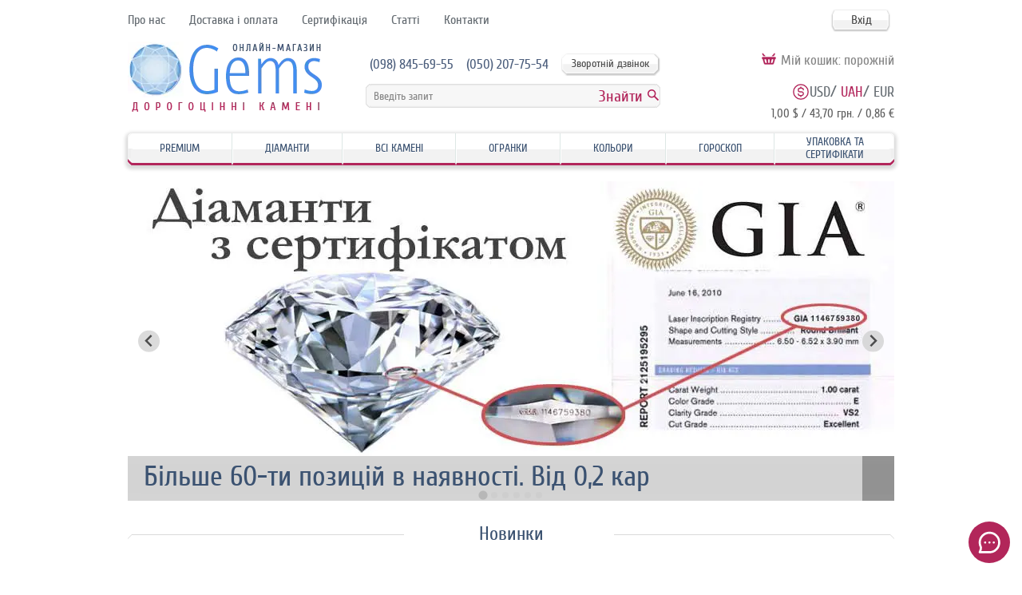

--- FILE ---
content_type: text/html; charset=UTF-8
request_url: https://gems.ua/
body_size: 27816
content:
<!DOCTYPE html>
<html lang="uk-UA" prefix="og: https://ogp.me/ns#">
<head>
    <meta charset="UTF-8">
    <meta name="viewport" content="width=device-width, initial-scale=1">
    <meta name="csrf-param" content="_csrf">
<meta name="csrf-token" content="AmXqkL2Fu8zBqgyUQ1Sij6fA0wCDJijLyTg1N0xB9kQ3XY2l0POInq-cYcM6YP3ZivebbrpnTYORC1ZyChuOPQ==">
    <title>Натуральні дорогоцінні камені Центурі | Купити камені з сертифікатом: ціни, фото, консультація</title>

    <!-- Global site tag (gtag.js) - Google Analytics -->
    <script async src="https://www.googletagmanager.com/gtag/js?id=UA-113857776-1" type="1b78aaf55bee3ca4b2822a0f-text/javascript"></script>
    <script type="1b78aaf55bee3ca4b2822a0f-text/javascript">
        window.dataLayer = window.dataLayer || [];

        function gtag() {
            dataLayer.push(arguments);
        }

        gtag('js', new Date());

        gtag('config', 'UA-113857776-1');
    </script>
<style>
@font-face {
    font-family: 'Cuprum';
    src: url('https://gems.ua/fonts/fontawesome-webfont.eot?v=4.7.0');
    src: url('https://gems.ua/fonts/fontawesome-webfont.eot?#iefix&v=4.7.0') format('embedded-opentype'),
        url('https://gems.ua/fonts/fontawesome-webfont.woff2?v=4.7.0') format('woff2'),
        url('https://gems.ua/fonts/fontawesome-webfont.woff?v=4.7.0') format('woff'),
        url('https://gems.ua/fonts/fontawesome-webfont.ttf?v=4.7.0') format('truetype'),
        url('https://gems.ua/fonts/fontawesome-webfont.svg?v=4.7.0#fontawesomeregular') format('svg');
    font-weight: normal;
    font-style: normal;
    font-display: swap;
}
@font-face {
    font-family: 'Cuprum Bold';
    src: url('https://gems.ua/css/fonts/cuprum-bold.eot');
    src: url('https://gems.ua/css/fonts/cuprum-bold.eot?#iefix') format('embedded-opentype'),
    url('https://gems.ua/css/fonts/cuprum-bold.woff') format('woff'),
    url('https://gems.ua/css/fonts/cuprum-bold.ttf') format('truetype'),
    url('https://gems.ua/css/fonts/cuprum-bold.svg#Cuprum Bold') format('svg');
    font-weight: normal;
    font-style: normal;
    font-display: swap;
}
@font-face {
    font-family: 'Cuprum';
    src: url('https://gems.ua/css/fonts/cuprum-regular.eot');
    src: url('https://gems.ua/css/fonts/cuprum-regular.eot?#iefix') format('embedded-opentype'),
    url('https://gems.ua/css/fonts/cuprum-regular.woff') format('woff'),
    url('https://gems.ua/css/fonts/cuprum-regular.ttf') format('truetype'),
    url('https://gems.ua/css/fonts/cuprum-regular.svg#Cuprum') format('svg');
    font-weight: normal;
    font-style: normal;
    font-display: swap;
}
</style>
    <link href="/css/styleB7265b.css" rel="stylesheet">
<link href="/css/mediaA3265b.css" rel="stylesheet">
<link href="/css/colorbox.css" rel="stylesheet">
<link href="https://cdnjs.cloudflare.com/ajax/libs/OwlCarousel2/2.3.4/assets/owl.carousel.min.css" rel="stylesheet">
<link href="/css/font-awesome-min.css" rel="stylesheet">
<link href="/css/drift-basic.css" rel="stylesheet">
<link href="https://cdnjs.cloudflare.com/ajax/libs/slick-carousel/1.8.1/slick.min.css" rel="stylesheet">
<link href="/assets/d251161d/css/activeform.css" rel="stylesheet">
<style>
#conteiner a:hover,
footer a:hover{
    color:#bd4673;
    text-decoration: underline;
}
#conteiner a,
.topHead a{
    text-decoration: none;
    cursor: pointer;
}
#preloadMainImage{
    background: url("/pic/slider/01-banner-gems-ua-uk.webp") no-repeat center center;
    display: none;
}
:root{
    --width: calc(100vw - 30px);
}
#sticky-filter{
    display: none;
}
#owllego{
    width: calc(100vw - 30px);
    min-height: 30vw;
    height:  calc(var(--width)*0.4 + 40px);
    margin: 0px auto;
    display:block;
    overflow:hidden;
}
.owl-carousel{
    margin-bottom:0px !important;
}
a.button7 {
    font-weight: 700;
    color: white;
    text-decoration: none;
    padding: .8em 1em calc(.8em + 3px);
    border-radius: 3px;
    background: rgb(64,199,129);
    box-shadow: 0 -3px rgb(53,167,110) inset;
    transition: 0.2s;
}
a.button7:hover { background: rgb(53, 167, 110); }
a.button7:active {
    background: rgb(33,147,90);
    box-shadow: 0 3px rgb(33,147,90) inset;
}
.field-orders-name input, .field-orders-phone input{
    background: linear-gradient(to top, #e8bdce 0%, #fff 36%);
    color: #000;
    border: 1px solid #333;
    border-radius: 20px;
}
.thumbs li img {
  display: inline-block;
    vertical-align: middle;
    height: auto;
/*    display: block;*/
    max-width: 100%;
    max-height: 100%;
}
ul#thumbs{
    width:100%;
}
.thmubs{
    width:auto;
}

.myfb02{
    padding: 1% 0;
}
.fb_iframe_widget { float: right; }
.fb_iframe_widget iframe { margin-top: 0px;}

@media only screen and (max-width: 992px){
    .topHead{
        display:none;
    }
    .botHead{
        display:flex;
        height:107px;
    }
    .greyLine {
        display:flex;
        width:95%
    }
    .myfb, .myfb01{
        margin-bottom: 10px;
    }
}
@media only screen and (max-width: 720px){
    #preloadMainImage{
        background:  url("/pic/slider/01-banner-gems-ua-uk-720px.webp") no-repeat center center;
    }

}
@media only screen and (max-width: 550px){
    #preloadMainImage{
        background:  url("/pic/slider/01-banner-gems-ua-uk-550px.webp") no-repeat center center;
    }

}
@media only screen and (max-width: 420px){
    #preloadMainImage{
        background:  url("/pic/slider/01-banner-gems-ua-uk-420px.webp") no-repeat center center;
        display: block;
        width: calc(100vw - 30px);
        min-height: 30vw;
        height:  calc(var(--width)*0.4 + 40px);
        margin: 0px auto;
        background-size: contain;
    }
    .botHead{
        height: 90px;
    }
    .nav, #owl-demo{
        display:none;
    }
    .topHead{
        display:none;
    }
    .myfb, .myfb02{
        margin-bottom: 15px;
        float:none;
    }
    .myfb02{
        position: relative;
        margin-top: 10px;
        width:100%;
    }
    .prebread{
        width: 100%;
    }

    #sticky-filter{
        width: 100%;
        display: block;
        visibility: visible;
        height:49px;
        z-index:100;
    }
    .leftBlock{
        position: absolute;
        left:-300px;
        z-index: 200;
    }
    .rightBlock{
        width:100%;
    }
    .thumbs{
        width:45vw;
    }

}
</style>

<noscript><link type="text/css" href="css/colorbox.css" rel="stylesheet" /></noscript>
<noscript><link type="text/css" href="css/styleB7265b.css" rel="stylesheet" /></noscript>
<noscript><link type="text/css" href="css/mediaA3265b.css" rel="stylesheet" /></noscript>
<noscript><link type="text/css" href="css/font-awesome-min.css" rel="stylesheet" /></noscript>
<noscript><link type="text/css" href="https://cdnjs.cloudflare.com/ajax/libs/OwlCarousel2/2.3.4/assets/owl.carousel.min.css" rel="stylesheet" /></noscript>

<!-- BEGIN JIVOSITE CODE {literal} -->
<!--<script type='text/javascript'>-->
<!--(function(){ document.jivositeloaded=0;var widget_id = 'bITrzLstZS';var d=document;var w=window;function l(){var s = d.createElement('script'); s.type = 'text/javascript'; s.async = true; s.src = '//code.jivosite.com/script/widget/'+widget_id; var ss = document.getElementsByTagName('script')[0]; ss.parentNode.insertBefore(s, ss);}//эта строка обычная для кода JivoSite-->
<!--function zy(){-->
<!--    //удаляем EventListeners-->
<!--    if(w.detachEvent){//поддержка IE8-->
<!--        w.detachEvent('onscroll',zy);-->
<!--        w.detachEvent('onmousemove',zy);-->
<!--        w.detachEvent('ontouchmove',zy);-->
<!--        w.detachEvent('onresize',zy);-->
<!--    }else {-->
<!--        w.removeEventListener("scroll", zy, false);-->
<!--        w.removeEventListener("mousemove", zy, false);-->
<!--        w.removeEventListener("touchmove", zy, false);-->
<!--        w.removeEventListener("resize", zy, false);-->
<!--    }-->
<!--    //запускаем функцию загрузки JivoSite-->
<!--    if(d.readyState=='complete'){l();}else{if(w.attachEvent){w.attachEvent('onload',l);}else{w.addEventListener('load',l,false);}}-->
<!--    //Устанавливаем куку по которой отличаем первый и второй хит-->
<!--    var cookie_date = new Date ( );-->
<!--    cookie_date.setTime ( cookie_date.getTime()+60*60*28*1000); //24 часа для Москвы-->
<!--    d.cookie = "JivoSiteLoaded=1;path=/;expires=" + cookie_date.toGMTString();-->
<!--}-->
<!--if (d.cookie.search ( 'JivoSiteLoaded' )<0){//проверяем, первый ли это визит на наш сайт, если да, то назначаем EventListeners на события прокрутки, изменения размера окна браузера и скроллинга на ПК и мобильных устройствах, для отложенной загрузке JivoSite.-->
<!--    if(w.attachEvent){// поддержка IE8-->
<!--        w.attachEvent('onscroll',zy);-->
<!--        w.attachEvent('onmousemove',zy);-->
<!--        w.attachEvent('ontouchmove',zy);-->
<!--        w.attachEvent('onresize',zy);-->
<!--    }else {-->
<!--        w.addEventListener("scroll", zy, {capture: false, passive: true});-->
<!--        w.addEventListener("mousemove", zy, {capture: false, passive: true});-->
<!--        w.addEventListener("touchmove", zy, {capture: false, passive: true});-->
<!--        w.addEventListener("resize", zy, {capture: false, passive: true});-->
<!--    }-->
<!--}else {zy();}-->
<!--})();</script>-->
<!-- {/literal} END JIVOSITE CODE -->

    <script type="1b78aaf55bee3ca4b2822a0f-text/javascript">
        /* <![CDATA[ */
        var google_conversion_id = 802814030;
        var google_custom_params = window.google_tag_params;
        var google_remarketing_only = true;
        /* ]]> */
    </script>
    <script async type="1b78aaf55bee3ca4b2822a0f-text/javascript" src="//www.googleadservices.com/pagead/conversion.js">
    </script>
    <!-- Global site tag (gtag.js) - Google Analytics -->
    <script async src="https://www.googletagmanager.com/gtag/js?id=UA-100996932-1" type="1b78aaf55bee3ca4b2822a0f-text/javascript"></script>
    <script type="1b78aaf55bee3ca4b2822a0f-text/javascript">
        window.dataLayer = window.dataLayer || [];
        function gtag(){dataLayer.push(arguments);}
        gtag('js', new Date());
        gtag('config', 'UA-100996932-1');
    </script>

        <meta property="og:type" content="website">
    <meta property="og:site_name" 
          content="Магазин дорогоцінного каміння Центурі">
    <meta property="og:url" content="https://gems.ua/uk/">
    <meta property="og:locale" content="uk_UA">
    <meta property="og:locale:alternate" content="ru_UA">

    <meta property="og:title" content="Натуральні дорогоцінні камені Центурі | Купити камені з сертифікатом: ціни, фото, консультація">
        <meta name="description" content="Купити дорогоцінні камені легко: Центурi на ринку з 2002 року! ① Найбільший склад в Україні ✓Сапфір, рубін, смарагд ✓Діамант ✓Перли, шпінель, турмалін, танзанит ін. ✓Огранка каменів"/>
    <meta property="og:description" content="Купити дорогоцінні камені легко: Центурi на ринку з 2002 року! ① Найбільший склад в Україні ✓Сапфір, рубін, смарагд ✓Діамант ✓Перли, шпінель, турмалін, танзанит ін. ✓Огранка каменів">
    <meta name="keywords" content="драгоцінне каміння купити, дорогоцінні камені купити,  Компанія Центурі, ПП Центурі, Центурі дорогоцінне каміння, калібровані вставки купити, Swarovski Gemstones" />
    

    <meta property="og:image" content="https://gems.ua/pic/socialmedia/gemsua.jpg">
    <meta property="og:image:type" content="image/jpeg" />
    <meta property="og:image:width" content="1200" />
    <meta property="og:image:height" content="630" />

    <!-- Facebook Pixel Code -->
    <!-- Facebook Pixel Code -->
    <!-- Facebook Pixel Code -->
    <script type="1b78aaf55bee3ca4b2822a0f-text/javascript">
        !function(f,b,e,v,n,t,s)
        {if(f.fbq)return;n=f.fbq=function(){n.callMethod?
            n.callMethod.apply(n,arguments):n.queue.push(arguments)};
            if(!f._fbq)f._fbq=n;n.push=n;n.loaded=!0;n.version='2.0';
            n.queue=[];t=b.createElement(e);t.async=!0;
            t.src=v;s=b.getElementsByTagName(e)[0];
            s.parentNode.insertBefore(t,s)}(window,document,'script','https://connect.facebook.net/en_US/fbevents.js');
        fbq('init', '600632814077872');
        fbq('track', 'PageView');
    </script>
    <!-- End Facebook Pixel Code -->
    <!-- End Facebook Pixel Code -->
    <!-- End Facebook Pixel Code -->


    <link rel="canonical" href="https://gems.ua/" />
<link rel="alternate" hreflang="uk" href="https://gems.ua/" />
<link rel="alternate" hreflang="ru" href="https://gems.ua/ru/" />
<meta http-equiv="content-language" content="uk" />
<!-- Google Tag Manager -->
<script type="1b78aaf55bee3ca4b2822a0f-text/javascript">(function(w,d,s,l,i){w[l]=w[l]||[];w[l].push({'gtm.start':
            new Date().getTime(),event:'gtm.js'});var f=d.getElementsByTagName(s)[0],
        j=d.createElement(s),dl=l!='dataLayer'?'&l='+l:'';j.async=true;j.src=
        'https://www.googletagmanager.com/gtm.js?id='+i+dl;f.parentNode.insertBefore(j,f);
    })(window,document,'script','dataLayer','GTM-TD9V7N52');</script>
<!-- End Google Tag Manager -->
    </head>
<body>
<!-- Google Tag Manager (noscript) -->
<noscript><iframe src="https://www.googletagmanager.com/ns.html?id=GTM-TD9V7N52" height="0" width="0" style="display:none;visibility:hidden"></iframe></noscript>
<!-- End Google Tag Manager (noscript) -->
    <noscript>
        <div style="display:inline;">
            <img height="1" width="1" style="border-style:none;" alt=""
                 src="//googleads.g.doubleclick.net/pagead/viewthroughconversion/802814030/?guid=ON&script=0"/>
        </div>
    </noscript>
    <noscript>
        <img height="1" width="1"
             src="https://www.facebook.com/tr?id=600632814077872&ev=PageView&noscript=1"
             alt="facebook"/>
    </noscript>

<section class="size" style="height: auto!important;min-height: 100px;">


    <header>
                <div class="topHead">
            <ul>
                <li><a href="/pages/about">Про нас</a></li>
                <li><a href="/pages/payment">Доставка і оплата</a></li>
                <li><a href="/pages/sertificate">Сертифікація</a></li>
                <li><a href="/pages/ArticlesGemstones">Статті</a></li>
                <!--                <li><a href="/pages/questions">Питання</a></li>-->
                <!--                <li><a href="/pages/reviews">Відгуки</a></li>-->
                <li><a href="/pages/contacts">Контакти</a></li>
            </ul>
            <div class="topHead_right">
                <div class="lang hidd hidden">
                    <a id="ru" href="/ru/site/index" class=" hidd">RU</a>
                  <a href="/ru/site/index" class="hidden la"><img data-src="/pic/ru.png" alt=""></a>
                  <span class="hidd">/</span><a href="/uk/site/index" id="ua" class="cur hidd">UA</a>
                  <a href="/uk/site/index" class="hidden la"><img data-src="/pic/uk.png" alt=""></a>                </div>

                <div class="username">
                    <a rel="nofollow" href="/site/login" class="enterLink hidd">Вхід</a></div>                </div>
                <!-- .topHead_right -->
                <div class="clear"></div>
            </div>
            <!-- .topHead -->
            <div class="botHead">
                <span class="mob_mnu"><i class="fa fa-bars"></i></span>
                <a href="/" class="logo ">
                <picture>
                                            <source type="image/webp" media="(max-width: 400px)" srcset="/pic/logo_ua-min.webp">
                        <source type="image/png" media="(max-width: 400px)" srcset="/pic/logo_ua-min.png">
                        <source type="image/webp" media="(min-width: 401px)" srcset="/pic/logo_ua.webp">
                        <source type="image/png" media="(min-width: 401px)" srcset="/pic/logo_ua.png">
                        <img src="/pic/logo_ru.png" alt="gems">
                                    </picture>
                </a>
                <div class="searchBlock">
                    <div class="phoneBlock">
                        <a href="tel:+380988456955"><p>(098) 845-69-55</p></a>

                        <a href="tel:+380502077554"><p>(050) 207-75-54</p></a>

                        <div class="feedback hidd">Зворотній дзвінок</div>

                    </div>
                    <div class="feedback_popup">
                        <div class="feedback_inner">
                            <span class="close"><i class="fa fa-times-circle" aria-hidden="true"></i></span>

                            <p>Ми зв’яжемося з Вами!</p>

                            <p class="small">Залиште свої:</p>
                            <ul class="errors">
                                <li class="phone_error"></li>
                            </ul>
                            <form action="/backcall/send" method="POST">
                                    <input type="hidden" name="_csrf"
                                           value="AmXqkL2Fu8zBqgyUQ1Sij6fA0wCDJijLyTg1N0xB9kQ3XY2l0POInq-cYcM6YP3ZivebbrpnTYORC1ZyChuOPQ=="/>
                                    <input type="hidden" name="successUrl" value="/site/index">

                                <input class="input" type="text" name="name"
                                           placeholder="Ім’я">
                                <input class="input" type="text" name="phone" id="phone"
                                           placeholder="Номер телефону">
                                <input class="submit" type="submit" name="submit"
                                           value="Відправити">
                            </form>
                        </div>
                    </div>
                    <span class="search_butt hidden">
            <i class="fa fa-search" aria-hidden="true"></i>
          </span>

                    <form action="/shop" method="GET" class="searchForm">
                        <input type="text" class="search_input" name="FilterForm[key]"
                               placeholder="Введіть запит">
                        <input type="submit" class="search_but" value="Знайти">
                    </form>
                </div>
                <!-- .searchBlock -->
                <div class="botHead_right">
                    <div class="wish_box hiddenn"><a href="#">Шкатулка желаний</a></div>
                    <div class="basket">
                        <a rel="nofollow" href="/shop/cart">
                    <span class="hidd">Мій кошик: <span>

                            порожній
                        </span></span>
                        </a>
                    </div>
                    <div class="valuta">
<!--                        <p>--><!--:</p>-->
                        <!--                <div class="currencies">-->
                        <style>#change-valuta > button {cursor: pointer;color:silver;background-color:white;}</style>                                                                            <style>
                                .currencies{
                                    display: flex;
                                    flex-direction: column;
                                }
                                .currencies__options,
                                .currencies__options ul{
                                    display: flex;
                                    flex-wrap: nowrap;
                                    align-items: center;
                                    gap:5px;
                                    justify-content: flex-end;
                                }
                                .currencies__options .icon{
                                    display: block;
                                    height: 22px;
                                    width: 22px;
                                }
                                .currencies__options .icon svg{
                                    width: 100%;
                                }
                                .currencies__options a{
                                    color: #656C72;
                                }
                                .currencies__options a.active{
                                    color: #B2255B;
                                }
                                .currencies__options li{
                                    font-size: 20px;
                                    color: #656C72;
                                }
                                .currencies__options a{
                                    font-size: 18px;
                                    text-decoration: none;
                                }
                                .currencies__exchange{
                                    display: flex;
                                    justify-content: flex-end;
                                    color: #5D5D5D;
                                }
                                .basket{
                                    margin-top: 10px;
                                    margin-bottom: 10px;
                                }
                                a[data-letter]{
                                    padding-top: 15px;
                                    position: relative;
                                }
                                a[data-letter]:after{
                                    display: block;
                                    content: attr(data-letter);
                                    width: 10px;
                                    height: 10px;
                                    position: absolute;
                                    top: -5px;
                                    left: 10px;
                                    color: rgba(255, 255, 255, .75);
                                }
                                .header-submenu-list{
                                    flex-direction: column;
                                    flex-wrap: wrap;
                                    padding-top:15px;
                                }
                                .nav-item:hover .header-submenu-list{
                                    display: flex;
                                }
                            </style>
                            <div class="currencies">
                                <div class="currencies__options">
                                    <span class="icon icon-currency">
                                        <svg viewBox="0 0 24 24" fill="none" xmlns="http://www.w3.org/2000/svg"><path d="M8.5 14.6667C8.5 15.9553 9.54467 17 10.8333 17H13C14.3807 17 15.5 15.8807 15.5 14.5C15.5 13.1193 14.3807 12 13 12H11C9.61929 12 8.5 10.8807 8.5 9.5C8.5 8.11929 9.61929 7 11 7H13.1667C14.4553 7 15.5 8.04467 15.5 9.33333M12 5.5V7M12 17V18.5M22 12C22 17.5228 17.5228 22 12 22C6.47715 22 2 17.5228 2 12C2 6.47715 6.47715 2 12 2C17.5228 2 22 6.47715 22 12Z" stroke="#b2265b" fill="#ffffff" stroke-width="1.5" stroke-linecap="round" stroke-linejoin="round"/></svg>
                                    </span>
                                    <ul>
                                                                                    <li>
                                                
                                                                                                    <a href="/site/currencies?code=USD&destination=http://gems.ua/">USD</a>
                                                                                            </li>
                                                                                    <li>
                                                                                                    /
                                                
                                                                                                    <a class="active" href="/site/currencies?code=UAH&destination=http://gems.ua/">UAH</a>
                                                                                            </li>
                                                                                    <li>
                                                                                                    /
                                                
                                                                                                    <a href="/site/currencies?code=EUR&destination=http://gems.ua/">EUR</a>
                                                                                            </li>
                                                                            </ul>
                                </div>
                                <div class="currencies__exchange">
                                    1,00 $ / 43,70 грн. / 0,86 €                                </div>
                            </div>
                                            </div>
                </div>
                <!-- .botHead_right -->
                <div class="clear"></div>
            </div>
            <!-- .botHead -->
            <div id="PopupJava" class="mainMenu_popup">
                <div class="main-menu__close"></div>
                <div class="main-menu__popup"></div>
                <div class="mnu_steps">
                    <div class="mnu_step" id="mnu_s1">
                        <div class="cont_row">
                            <img class="img_row_cont" src="/pic/icon3.png" data-src="/pic/icon2.png" alt="Phone">
                            <span class="text_row_cont"><a rel="nofollow" href="tel:(098) 845-69-55" style="text-decoration: none">098 845 69 55</a></span>
                        </div>
                        <div class="cont_row">
                            <img class="img_row_cont" src="/pic/icon3.png" data-src="/pic/icon3.png" alt="Vodafone">
                            <span class="text_row_cont"><a rel="nofollow" href="tel:(050)207-75-54" style="text-decoration: none">050 207 75 54</a></span>
                        </div>
                        <div class="cont_row">
                            <img class="img_row_cont" data-src="/pic/icon1.png" alt="Mobile">
                            <span class="text_row_cont"><a rel="nofollow" href="tel:(068)660-68-09" style="text-decoration: none">(068) 660-68-09</a></span>
                        </div>
                        <div class="cont_row">
                            <img class="img_row_cont" data-src="/pic/icon5.png" alt="Letter">
                            <span class="text_row_cont"><a href="/cdn-cgi/l/email-protection" class="__cf_email__" data-cfemail="ed84838b82ad8a88809ec38e8280c3988c">[email&#160;protected]</a></span>
                        </div>
                        <div class="cont_row">
                            <img class="img_row_cont" data-src="/pic/icon4.png" alt="Callback" width="30" height="30">
                            <span class="text_row_cont"><a rel="nofollow" href="#"
                                                           class="mnu_cb">Замовте дзвінок</a></span>
                        </div>
                    </div>
                    <div class="mnu_step chactive_step" id="mnu_s2">
                        <div class="mnu_login">
                            <ul>
                                <li>Ласкаво просимо до Gems.ua</li>
                                <li><a rel="nofollow" href="/site/login">Вхід</a></li>
                            </ul>
                        </div>
                    </div>
                    <div class="mnu_step chactive_step" id="mnu_s3">
                        <div class="mnu_login">
                            <ul>
                                <li><p>Мова</p>

                                    <div class="topHead_right">
                                        <div class="lang">
                                            <a id="ru" href="/ru/site/index" class=" ">RU</a>
                  <a href="/ru/site/index" class="hidden la"></a>
                  <span class="hidd">/</span><a href="/uk/site/index" id="ua" class="cur ">UA</a>
                  <a href="/uk/site/index" class="hidden la"></a>                                        </div>
                                    </div>
                                </li>
                                <li><p>Вибір валюти:</p>
<!--                                    -->                                </li>
                            </ul>
                        </div>
                    </div>
                </div>
            </div>
            <nav class="nav">
                <ul class="nav-list">
                    <li class="nav-item">
                        <a href="/exclusive">Premium</a>
                        <ul class="nav-drop header-submenu-list header-submenu-list--exclusive">
                            <style>.header-submenu-list--exclusive{max-height: calc( 51px * 11) }</style><li><a href='/exclusive/stone/agat' data-letter='А'>Агат</a></li>
<li><a href='/exclusive/stone/akwamarin'>Аквамарин</a></li>
<li><a href='/exclusive/stone/ametist'>Аметист</a></li>
<li><a href='/exclusive/stone/ametrin'>Аметрин</a></li>
<li><a href='/shop?FilterForm%5Btype%5D=75'>Амоніт</a></li>
<li><a href='/exclusive/stone/biryuza' data-letter='Б'>Бірюза</a></li>
<li><a href='/exclusive/stone/berill'>Берил</a></li>
<li><a href='/exclusive/stone/brazylyanyt'>Бразиліаніт</a></li>
<li><a href='/shop?FilterForm%5Btype%5D=81' data-letter='Г'>Гірський кришталь</a></li>
<li><a href='/exclusive/stone/heliodore'>Геліодор</a></li>
<li><a href='/exclusive/stone/granat'>Гранат</a></li>
<li><a href='/exclusive/stone/briliant' data-letter='Д'>Діамант</a></li>
<li><a href='/exclusive/stone/danburit'>Данбурит</a></li>
<li><a href='/exclusive/stone/demantoid'>Демантоїд</a></li>
<li><a href='/exclusive/stone/rauhtopaz'>Димчастий кварц (Раухтопаз)</a></li>
<li><a href='/exclusive/stone/iolit' data-letter='І'>Іоліт</a></li>
<li><a href='/exclusive/stone/kianit' data-letter='К'>Кіаніт</a></li>
<li><a href='/exclusive/stone/quartz'>Кварц</a></li>
<li><a href='/exclusive/stone/hairyQuarz'>Кварц волосатик</a></li>
<li><a href='/exclusive/stone/coral'>Корал</a></li>
<li><a href='/exclusive/stone/kunzit'>Кунцит</a></li>
<li><a href='/exclusive/stone/moonstone' data-letter='М'>Місячний камінь</a></li>
<li><a href='/exclusive/stone/morganit'>Морганіт</a></li>
<li><a href='/exclusive/stone/alexandrit' data-letter='О'>Олександрит</a></li>
<li><a href='/exclusive/stone/opal'>Опал</a></li>
<li><a href='/exclusive/stone/ortoklaz'>Ортоклаз</a></li>
<li><a href='/exclusive/stone/zemchug' data-letter='П'>Перли</a></li>
<li><a href='/exclusive/stone/praziolit'>Празіоліт</a></li>
<li><a href='/exclusive/stone/rodohrozit' data-letter='Р'>Родохрозіт</a></li>
<li><a href='/exclusive/stone/rubin'>Рубін</a></li>
<li><a href='/exclusive/stone/sapfir' data-letter='С'>Сапфір</a></li>
<li><a href='/exclusive/stone/syllymanyt'>Силіманіт</a></li>
<li><a href='/exclusive/stone/izumrud'>Смарагд</a></li>
<li><a href='/exclusive/stone/sunstone'>Сонячний камінь</a></li>
<li><a href='/exclusive/stone/spodumen'>Сподумен</a></li>
<li><a href='/exclusive/stone/sultanit'>Султаніт</a></li>
<li><a href='/exclusive/stone/sfalerit'>Сфалерит</a></li>
<li><a href='/exclusive/stone/sfen'>Сфен</a></li>
<li><a href='/exclusive/stone/tanzanit' data-letter='Т'>Танзаніт</a></li>
<li><a href='/exclusive/stone/topaz'>Топаз</a></li>
<li><a href='/exclusive/stone/turmalin'>Турмалін</a></li>
<li><a href='/exclusive/stone/fenakyt' data-letter='Ф'>Фенакіт</a></li>
<li><a href='/exclusive/stone/stone' data-letter='Х'>Хризоберил</a></li>
<li><a href='/exclusive/stone/hrizolit'>Хризоліт</a></li>
<li><a href='/exclusive/stone/khryzopraz'>Хризопраз</a></li>
<li><a href='/exclusive/stone/hromdiopsid'>Хромдіопсид</a></li>
<li><a href='/exclusive/stone/tsavorite' data-letter='Ц'>Цаворит</a></li>
<li><a href='/exclusive/stone/zirkon'>Циркон</a></li>
<li><a href='/exclusive/stone/citrin'>Цитрин</a></li>
<li><a href='/exclusive/stone/spinel' data-letter='Ш'>Шпінель</a></li>
<li><a href='/exclusive/stone/yashma' data-letter='Я'>Яшма</a></li>
                        </ul>
                    </li>
                    <li class="nav-item">
                        <a href="/diamonds">Діаманти</a>
                    </li>
                    <li class="nav-item">
                        <a href="/shop">Всі камені</a>
                        <ul class="nav-drop header-submenu-list header-submenu-list--models">
                            <style>.header-submenu-list--models{max-height: calc( 22px * 15) }</style><li><a href='/shop/stone/agat' data-letter='А'>Агат</a></li>
<li><a href='/shop/stone/ametist'>Аметист</a></li>
<li><a href='/shop/stone/granat' data-letter='Г'>Гранат</a></li>
<li><a href='/shop/stone/briliant' data-letter='Д'>Діамант</a></li>
<li><a href='/shop/stone/rauhtopaz'>Димчастий кварц (Раухтопаз)</a></li>
<li><a href='/shop/stone/quartz' data-letter='К'>Кварц</a></li>
<li><a href='/shop/stone/onix' data-letter='О'>Онікс</a></li>
<li><a href='/shop?FilterForm%5Btype%5D=72' data-letter='П'>Перламутр</a></li>
<li><a href='/shop/stone/zemchug'>Перли</a></li>
<li><a href='/shop/stone/praziolit'>Празіоліт</a></li>
<li><a href='/shop?FilterForm%5Btype%5D=80' data-letter='Р'>Родоліт</a></li>
<li><a href='/shop/stone/rubin'>Рубін</a></li>
<li><a href='/shop/stone/sapfir' data-letter='С'>Сапфір</a></li>
<li><a href='/shop/stone/izumrud'>Смарагд</a></li>
<li><a href='/shop?FilterForm%5Btype%5D=79'>Смарагд Lab</a></li>
<li><a href='/shop/stone/tanzanit' data-letter='Т'>Танзаніт</a></li>
<li><a href='/shop/stone/topaz'>Топаз</a></li>
<li><a href='/shop/stone/turmalin'>Турмалін</a></li>
<li><a href='/shop/stone/hrizolit' data-letter='Х'>Хризоліт</a></li>
<li><a href='/shop/stone/tsavorite' data-letter='Ц'>Цаворит</a></li>
<li><a href='/shop/stone/citrin'>Цитрин</a></li>
<li><a href='/shop/stone/spinel' data-letter='Ш'>Шпінель</a></li>
                        </ul>
                    </li>
                    <li class="nav-item">
                        <a href="#">Огранки</a>
                        <ul class="nav-drop">
                            <li><a href='/shop/shape/cr57'>1. Круг Кр-57</a></li>
<li><a href='/shop/shape/other'>Інші/(...)</a></li>
<li><a href='/shop/shape/baguette'>Багет</a></li>
<li><a href='/shop?FilterForm%5Bshape%5D=17'>Бріолет</a></li>
<li><a href='/shop/shape/pear'>Груша</a></li>
<li><a href='/shop?FilterForm%5Bshape%5D=36'>Зірка</a></li>
<li><a href='/shop/shape/cabochon'>Кабошон</a></li>
<li><a href='/shop/shape/square'>Квадрат</a></li>
<li><a href='/shop?FilterForm%5Bshape%5D=37'>Конюшина</a></li>
<li><a href='/shop/shape/bead'>Крапля</a></li>
<li><a href='/shop/shape/circle'>Круг</a></li>
<li><a href='/shop/shape/cushion'>Кушон</a></li>
<li><a href='/shop/shape/marquis'>Маркіз</a></li>
<li><a href='/shop/shape/oval'>Овал</a></li>
<li><a href='/shop/shape/octagon'>Октагон</a></li>
<li><a href='/shop/shape/portugal'>Португал</a></li>
<li><a href='/shop/shape/radiant'>Радіант</a></li>
<li><a href='/shop/shape/segment'>Сегмент</a></li>
<li><a href='/shop/shape/heart'>Серце</a></li>
<li><a href='/shop/shape/trapezoid'>Трапеція</a></li>
<li><a href='/shop/shape/triangle'>Трикутник</a></li>
<li><a href='/shop/shape/trillion'>Триліон</a></li>
<li><a href='/shop/shape/button'>Ґудзик</a></li>
                        </ul>
                    </li>
                    <li class="nav-item">
                        <a href="#">Кольори</a>
                        <ul class="nav-drop">
                            <li><a href='/shop/color/white'>Білий (Безколірний)</a></li>
<li><a href='/shop/color/azure'>Блакитний</a></li>
<li><a href='/shop/color/yellow'>Жовтий</a></li>
<li><a href='/shop/color/green'>Зелений</a></li>
<li><a href='/shop/color/brown'>Коричневий</a></li>
<li><a href='/shop/color/multicolor'>Мультіколор</a></li>
<li><a href='/shop/color/orange'>Оранжевий</a></li>
<li><a href='/shop/color/pink'>Рожевий</a></li>
<li><a href='/shop/color/grey'>Сірий</a></li>
<li><a href='/shop/color/darkblue'>Синій</a></li>
<li><a href='/shop/color/violet'>Фіолетовий</a></li>
<li><a href='/shop/color/red'>Червоний</a></li>
<li><a href='/shop/color/black'>Чорний</a></li>
                        </ul>
                    </li>
                    <li class="nav-item">
                        <a href="#">Гороскоп</a>
                        <ul class="nav-drop">
                            <li><a href="/horoscope/rybi">Риби</a></li>
                            <li><a href="/horoscope/oven">Овен</a></li>
                            <li><a href="/horoscope/telets">Телець</a></li>
                            <li><a href="/horoscope/bliznetsy">Близнюки</a></li>
                            <li><a href="/horoscope/rak">Рак</a></li>
                            <li><a href="/horoscope/lev">Лев</a></li>
                            <li><a href="/horoscope/deva">Діва</a></li>
                            <li><a href="/horoscope/vesy">Терези</a></li>
                            <li><a href="/horoscope/skorpion">Скорпіон</a></li>
                            <li><a href="/horoscope/strelets">Стрелець</a></li>
                            <li><a href="/horoscope/kozerog">Козеріг</a></li>
                            <li><a href="/horoscope/vodoley">Водолій</a></li>
                        </ul>
                    </li>
                    <li class="nav-item nav-item__maxw">
                        <a href="/simpleproducts">Упаковка та Сертифікати</a>
                    </li>

                    <!-- <li class="nav-item hidd">
                         <a href="#">У подарунок</a>
                     </li>
                     <li class="nav-item hidd">
                         <a href="#">Акції</a>
                     </li>
                     <li class="nav-item hidd">
                         <a href="#">Опт</a>
                     </li>-->

                </ul>
            </nav>
            <!-- .mainMenu -->
            <div class="clear"></div>
        </div>
    </header>
</section>
<section class="size">
    <style>
    .goroskop{
        display:flex;
        width:100%;
        flex-wrap: wrap;
        justify-content: space-between;
    }
    .goroskopCell{
        display:block;
        width: 155px;
        margin:auto;
    }
    .goroskopCharcteristic{
        width:49%;
        font-size: 10pt;
    }
    @media only screen and (max-width: 992px) {
        .goroskopCharcteristic{
            width: 100%;
            margin-top:5px;
            margin-bottom:5px;
        }
    }
    .login_blok{
        background: linear-gradient(to top, #ffffff, #fbf4f7, #d992ad,  #fbf4f7, #ffffff);
        box-sizing: border-box;
        box-shadow: 0 15px 25px rgba(0,0,0,.6);
        border-radius: 10px;
    }

    .form-group .btn{
        background: #b3265b;
        background: linear-gradient(to bottom, #fbf4f7 0%, #b3265b 36%, #d588a5 100%);
        color: #fff;
        border: 1px solid #333;
        border-radius: 20px;
    }
    .regform input{
        background:  #fff;
        background: linear-gradient(to top, #e8bdce 0%, #fff 36%);
        color: #000;
        border: 1px solid #333;
        border-radius: 20px;
    }
    .RowImgGems{
        width: 150px;
    }
    @media only screen and (max-width: 992px) {
        table.tprice tr{
            border-bottom: 2px solid #c65c84;
        }

        td.RowImgGems, th.RowImgGems{
            width: 40% !important;
        }
        .RowImgGems a{
            display:block;
            vertical-align: middle;
        }

        td.RowWesGems, th.RowWesGems{
            display: none;
            width: 0%;
        }
        td.RowRzmerGems, th.RowRzmerGems{
            vertical-align: middle;
            width: 22% !important;
        }
        td.RowPriceGems, th.RowPriceGems{
            width: 22% !important;
/*            border-bottom: 2px solid #c65c84;              */
        }                                   */
        th.RowButtonGems{
            vertical-align: middle;
        }
        th.RowButtonGems .buttontobuy{
            font-size: 12px;
        }

        td.RowButtonGems{
            display:flex;
            flex-wrap: wrap;
        }

        .RowButtonGems a.minus,.RowButtonGems a.plus, .RowButtonGems input{
            display: block;
            position:relative;
            width:50px;
            margin: 5px auto !important;
            text-align:center;
        }

    }
    @media only screen and (max-width: 992px) {
        .products_inCart{
            width: 100%;
        }

        .product {
            display:flex;
            flex-wrap: wrap;
        }

    }
    </style>


<div id="conteiner">
    
    <!--start content-->

    
    <style>
            .rulang{display:none;}
            </style>
    <link rel="stylesheet" href="https://cdn.jsdelivr.net/npm/@splidejs/splide@2.4.21/dist/css/splide.min.css">
    <script data-cfasync="false" src="/cdn-cgi/scripts/5c5dd728/cloudflare-static/email-decode.min.js"></script><script src="https://cdn.jsdelivr.net/npm/@splidejs/splide@2.4.21/dist/js/splide.min.js" type="1b78aaf55bee3ca4b2822a0f-text/javascript"></script>


    <div class="splide" style="margin-bottom: 30px;">
        <div class="splide__track">
            <ul class="splide__list">
                                    <li class="splide__slide">
                                                    <a href="/diamonds/10550">
                                                    <div class="splide__slide__container">
                                <picture>
                                    <source srcSet="/pic/slider/93d8f6d2be909405dae407e941db2512/ua/93d8f6d2be909405dae407e941db2512.min.webp?1768570944" media="(max-width: 600px)" type="image/webp" />
                                    <source srcSet="/pic/slider/93d8f6d2be909405dae407e941db2512/ua/93d8f6d2be909405dae407e941db2512.min.jpg?1768570944" media="(max-width: 600px)" type="image/jpg" />
                                    <source srcSet="/pic/slider/93d8f6d2be909405dae407e941db2512/ua/93d8f6d2be909405dae407e941db2512.webp?1768570944" media="(min-width: 601px)" type="image/webp" />
                                    <source srcSet="/pic/slider/93d8f6d2be909405dae407e941db2512/ua/93d8f6d2be909405dae407e941db2512.jpg?1768570944" media="(min-width: 601px)" type="image/jpg" />

                                    <img src="/pic/slider/93d8f6d2be909405dae407e941db2512/ua/93d8f6d2be909405dae407e941db2512.jpg?1768570944" alt="banner">
                                </picture>
                            </div>
                                                            <div class="txtSlid ualang">Більше 60-ти позицій в наявності. Від 0,2 кар</div>
                                                                                        <div class="txtSlid rulang">Более 60-ти позиций в наличии. От 0,2 карата</div>
                                                     </a>                     </li>
                                    <li class="splide__slide">
                                                    <a href="/exclusive/stone/8107">
                                                    <div class="splide__slide__container">
                                <picture>
                                    <source srcSet="/pic/slider/4b41795d65581185f184c584c340fe5e/ua/4b41795d65581185f184c584c340fe5e.min.webp?1760621644" media="(max-width: 600px)" type="image/webp" />
                                    <source srcSet="/pic/slider/4b41795d65581185f184c584c340fe5e/ua/4b41795d65581185f184c584c340fe5e.min.jpg?1760621644" media="(max-width: 600px)" type="image/jpg" />
                                    <source srcSet="/pic/slider/4b41795d65581185f184c584c340fe5e/ua/4b41795d65581185f184c584c340fe5e.webp?1760621644" media="(min-width: 601px)" type="image/webp" />
                                    <source srcSet="/pic/slider/4b41795d65581185f184c584c340fe5e/ua/4b41795d65581185f184c584c340fe5e.jpg?1760621644" media="(min-width: 601px)" type="image/jpg" />

                                    <img src="/pic/slider/4b41795d65581185f184c584c340fe5e/ua/4b41795d65581185f184c584c340fe5e.jpg?1760621644" alt="banner">
                                </picture>
                            </div>
                                                                                 </a>                     </li>
                                    <li class="splide__slide">
                                                    <a href="/shop/stone/zemchug">
                                                    <div class="splide__slide__container">
                                <picture>
                                    <source srcSet="/pic/slider/f8dc611d66bcfc026b22aa886eed3992/ua/f8dc611d66bcfc026b22aa886eed3992.min.webp?1743085444" media="(max-width: 600px)" type="image/webp" />
                                    <source srcSet="/pic/slider/f8dc611d66bcfc026b22aa886eed3992/ua/f8dc611d66bcfc026b22aa886eed3992.min.jpg?1743085444" media="(max-width: 600px)" type="image/jpg" />
                                    <source srcSet="/pic/slider/f8dc611d66bcfc026b22aa886eed3992/ua/f8dc611d66bcfc026b22aa886eed3992.webp?1743085444" media="(min-width: 601px)" type="image/webp" />
                                    <source srcSet="/pic/slider/f8dc611d66bcfc026b22aa886eed3992/ua/f8dc611d66bcfc026b22aa886eed3992.jpg?1743085444" media="(min-width: 601px)" type="image/jpg" />

                                    <img src="/pic/slider/f8dc611d66bcfc026b22aa886eed3992/ua/f8dc611d66bcfc026b22aa886eed3992.jpg?1743085444" alt="banner">
                                </picture>
                            </div>
                                                                                 </a>                     </li>
                                    <li class="splide__slide">
                                                    <a href="/pages/YouAreGem">
                                                    <div class="splide__slide__container">
                                <picture>
                                    <source srcSet="/pic/slider/ce039b437ba58c84cffc8f9c3ae38003/ua/ce039b437ba58c84cffc8f9c3ae38003.min.webp?1694431504" media="(max-width: 600px)" type="image/webp" />
                                    <source srcSet="/pic/slider/ce039b437ba58c84cffc8f9c3ae38003/ua/ce039b437ba58c84cffc8f9c3ae38003.min.jpg?1694431504" media="(max-width: 600px)" type="image/jpg" />
                                    <source srcSet="/pic/slider/ce039b437ba58c84cffc8f9c3ae38003/ua/ce039b437ba58c84cffc8f9c3ae38003.webp?1694431504" media="(min-width: 601px)" type="image/webp" />
                                    <source srcSet="/pic/slider/ce039b437ba58c84cffc8f9c3ae38003/ua/ce039b437ba58c84cffc8f9c3ae38003.jpg?1694431504" media="(min-width: 601px)" type="image/jpg" />

                                    <img src="/pic/slider/ce039b437ba58c84cffc8f9c3ae38003/ua/ce039b437ba58c84cffc8f9c3ae38003.jpg?1694431504" alt="banner">
                                </picture>
                            </div>
                                                                                 </a>                     </li>
                                    <li class="splide__slide">
                                                    <a href="/pages/CertifiedGIAdiamonds">
                                                    <div class="splide__slide__container">
                                <picture>
                                    <source srcSet="/pic/slider/350217576bfbb9ecb3e5bcb7b344e36d/ua/350217576bfbb9ecb3e5bcb7b344e36d.min.webp?1656275868" media="(max-width: 600px)" type="image/webp" />
                                    <source srcSet="/pic/slider/350217576bfbb9ecb3e5bcb7b344e36d/ua/350217576bfbb9ecb3e5bcb7b344e36d.min.jpg?1656275868" media="(max-width: 600px)" type="image/jpg" />
                                    <source srcSet="/pic/slider/350217576bfbb9ecb3e5bcb7b344e36d/ua/350217576bfbb9ecb3e5bcb7b344e36d.webp?1656275868" media="(min-width: 601px)" type="image/webp" />
                                    <source srcSet="/pic/slider/350217576bfbb9ecb3e5bcb7b344e36d/ua/350217576bfbb9ecb3e5bcb7b344e36d.jpg?1656275868" media="(min-width: 601px)" type="image/jpg" />

                                    <img src="/pic/slider/350217576bfbb9ecb3e5bcb7b344e36d/ua/350217576bfbb9ecb3e5bcb7b344e36d.jpg?1656275868" alt="banner">
                                </picture>
                            </div>
                                                            <div class="txtSlid ualang">Задоволення Собі — шалені гроші Дітям!</div>
                                                                                        <div class="txtSlid rulang">Удовольствие Себе — бешеные деньги Детям!</div>
                                                     </a>                     </li>
                                    <li class="splide__slide">
                                                    <a href="/news/GIAdiamonds?srsltid=AfmBOoqmCmlY1sWJlsKb_BHT0EqVAblBHlPgdWN2OivpuLTfS-aiA8fn">
                                                    <div class="splide__slide__container">
                                <picture>
                                    <source srcSet="/pic/slider/04f8ada06dec6009502e5f4eaafc81b4/ua/04f8ada06dec6009502e5f4eaafc81b4.min.webp?1729517458" media="(max-width: 600px)" type="image/webp" />
                                    <source srcSet="/pic/slider/04f8ada06dec6009502e5f4eaafc81b4/ua/04f8ada06dec6009502e5f4eaafc81b4.min.jpg?1729517458" media="(max-width: 600px)" type="image/jpg" />
                                    <source srcSet="/pic/slider/04f8ada06dec6009502e5f4eaafc81b4/ua/04f8ada06dec6009502e5f4eaafc81b4.webp?1729517458" media="(min-width: 601px)" type="image/webp" />
                                    <source srcSet="/pic/slider/04f8ada06dec6009502e5f4eaafc81b4/ua/04f8ada06dec6009502e5f4eaafc81b4.jpg?1729517458" media="(min-width: 601px)" type="image/jpg" />

                                    <img src="/pic/slider/04f8ada06dec6009502e5f4eaafc81b4/ua/04f8ada06dec6009502e5f4eaafc81b4.jpg?1729517458" alt="banner">
                                </picture>
                            </div>
                                                                                 </a>                     </li>
                            </ul>
        </div>
    </div>
    <script type="1b78aaf55bee3ca4b2822a0f-text/javascript">
    document.addEventListener( 'DOMContentLoaded', function () {
            new Splide( '.splide' , {
                type      : 'loop',
                lazyLoad  : 'nearby',
                autoplay  : 'true',
                interval: 2000,
                pauseOnHover: 'true',
            } ).mount();
    } );
    </script>
    <!--new gems start-->
    <div class="title"><span>Новинки</span></div>
    <div class="content">
        <div class="newSlider">
            <div class="splide__track">
                <ul id="w0" class="splide__list"><li class="splide__slide" data-key="19010">    <div class="catalogBlock">
        <div class="catalogBlockIn">
                        <div class="cB_img">
                <a href="/shop/item/rauhtopaz/19010">
                    <img data-src="/img-gems/310-dymchtyy-quartz-vodoliy-1.jpg"
                         alt="Димчастий кварц (Раухтопаз) - Коричневий">
                </a>
            </div>
            <div class="cB_txt">
                <a href="/shop/item/rauhtopaz/19010"><h6>Димчастий кварц (Раухтопаз)</h6></a>
                <p>Коричневий</p>
            </div>
            <div class="clear"></div><div class="cB_price"></div>
        </div>
    </div><!-- .catalogBlock -->
    </li>
<li class="splide__slide" data-key="19043">    <div class="catalogBlock">
        <div class="catalogBlockIn">
                        <div class="cB_img">
                <a href="/shop/item/sapfir/19043">
                    <img data-src="/img-gems/260002-sapfir-1_96-2.jpg"
                         alt="Сапфір - Жовтий">
                </a>
            </div>
            <div class="cB_txt">
                <a href="/shop/item/sapfir/19043"><h6>Сапфір</h6></a>
                <p>Жовтий</p>
            </div>
            <div class="clear"></div><div class="cB_price"></div>
        </div>
    </div><!-- .catalogBlock -->
    </li>
<li class="splide__slide" data-key="19045">    <div class="catalogBlock">
        <div class="catalogBlockIn">
                        <div class="cB_img">
                <a href="/shop/item/spinel/19045">
                    <img data-src="/img-gems/260001-shpinel-0_09-1.jpg"
                         alt="Шпінель - Червоний">
                </a>
            </div>
            <div class="cB_txt">
                <a href="/shop/item/spinel/19045"><h6>Шпінель</h6></a>
                <p>Червоний</p>
            </div>
            <div class="clear"></div><div class="cB_price"></div>
        </div>
    </div><!-- .catalogBlock -->
    </li>
<li class="splide__slide" data-key="19047">    <div class="catalogBlock">
        <div class="catalogBlockIn">
                        <div class="cB_img">
                <a href="/shop/item/turmalin/19047">
                    <img data-src="/img-gems/260004-turmalin-7_6-1.jpg"
                         alt="Турмалін - Верделіт (зелений)">
                </a>
            </div>
            <div class="cB_txt">
                <a href="/shop/item/turmalin/19047"><h6>Турмалін</h6></a>
                <p>Верделіт (зелений)</p>
            </div>
            <div class="clear"></div><div class="cB_price"></div>
        </div>
    </div><!-- .catalogBlock -->
    </li>
<li class="splide__slide" data-key="19048">    <div class="catalogBlock">
        <div class="catalogBlockIn">
                        <div class="cB_img">
                <a href="/shop/item/sapfir/19048">
                    <img data-src="/img-gems/260005-sapfir-1_23-1.jpg"
                         alt="Сапфір - Жовтий">
                </a>
            </div>
            <div class="cB_txt">
                <a href="/shop/item/sapfir/19048"><h6>Сапфір</h6></a>
                <p>Жовтий</p>
            </div>
            <div class="clear"></div><div class="cB_price"></div>
        </div>
    </div><!-- .catalogBlock -->
    </li>
<li class="splide__slide" data-key="19012">    <div class="catalogBlock">
        <div class="catalogBlockIn">
                        <div class="cB_img">
                <a href="/shop/item/sapfir/19012">
                    <img data-src="/img-gems/250327-28-sapfir-0_31-0_30-1.jpg"
                         alt="Сапфір - Рожевий">
                </a>
            </div>
            <div class="cB_txt">
                <a href="/shop/item/sapfir/19012"><h6>Сапфір</h6></a>
                <p>Рожевий</p>
            </div>
            <div class="clear"></div><div class="cB_price"></div>
        </div>
    </div><!-- .catalogBlock -->
    </li>
<li class="splide__slide" data-key="19013">    <div class="catalogBlock">
        <div class="catalogBlockIn">
                        <div class="cB_img">
                <a href="/shop/item/sapfir/19013">
                    <img data-src="/img-gems/250329-30-sapfir-0_35-0_24-1.jpg"
                         alt="Сапфір - Жовтий">
                </a>
            </div>
            <div class="cB_txt">
                <a href="/shop/item/sapfir/19013"><h6>Сапфір</h6></a>
                <p>Жовтий</p>
            </div>
            <div class="clear"></div><div class="cB_price"></div>
        </div>
    </div><!-- .catalogBlock -->
    </li>
<li class="splide__slide" data-key="19014">    <div class="catalogBlock">
        <div class="catalogBlockIn">
                        <div class="cB_img">
                <a href="/shop/item/opal/19014">
                    <img data-src="/img-gems/250337-opal-onyx-7_47-1.jpg"
                         alt="Опал - Чорний">
                </a>
            </div>
            <div class="cB_txt">
                <a href="/shop/item/opal/19014"><h6>Опал</h6></a>
                <p>Чорний</p>
            </div>
            <div class="clear"></div><div class="cB_price"></div>
        </div>
    </div><!-- .catalogBlock -->
    </li>
<li class="splide__slide" data-key="19019">    <div class="catalogBlock">
        <div class="catalogBlockIn">
                        <div class="cB_img">
                <a href="/shop/item/opal/19019">
                    <img data-src="/img-gems/250262-opal-13_74-1.jpg"
                         alt="Опал - Чорний">
                </a>
            </div>
            <div class="cB_txt">
                <a href="/shop/item/opal/19019"><h6>Опал</h6></a>
                <p>Чорний</p>
            </div>
            <div class="clear"></div><div class="cB_price"></div>
        </div>
    </div><!-- .catalogBlock -->
    </li>
<li class="splide__slide" data-key="19027">    <div class="catalogBlock">
        <div class="catalogBlockIn">
                        <div class="cB_img">
                <a href="/shop/item/biryuza/19027">
                    <img data-src="/img-gems/250324-25-26-biruza-0_72-0_1_88-1_12-1.jpg"
                         alt="Бірюза - Блакитний">
                </a>
            </div>
            <div class="cB_txt">
                <a href="/shop/item/biryuza/19027"><h6>Бірюза</h6></a>
                <p>Блакитний</p>
            </div>
            <div class="clear"></div><div class="cB_price"></div>
        </div>
    </div><!-- .catalogBlock -->
    </li></ul>            </div>

        </div>
    </div>
    <script type="1b78aaf55bee3ca4b2822a0f-text/javascript">
        document.addEventListener( 'DOMContentLoaded', function () {
            new Splide( '.newSlider' , {
                type      : 'loop',
                lazyLoad  : 'nearby',
                perPage   : 6,
                breakpoints: {
                    480: {
                        perPage: 2,
                    },
                    600: {
                        perPage: 3,
                    },
                    1024: {
                        perPage: 5,
                    },
                },
                perMove   : 1,
            } ).mount();
        } );
    </script>
    <!--new gems old-->

        <!--premium gems start-->
        <style>
            .premium-gems{
                display:grid;
                grid-template-columns: repeat(auto-fill, minmax(250px, 1fr));
                gap:30px;
            }
            .premium-gems__item{
                position: relative;
            }
            .premium-gems__item img{
                aspect-ratio: 1;
                object-fit: cover;
                width: 100%;
            }
            .premium-gems__item a{
                display: block;
                height: 100%;
                width: 100%;
            }
            .premium-gems__item span{
                position: absolute;
                left: 0;
                color: white;
                text-transform: uppercase;
                font-size: 1.75rem;
                bottom: 14px;
                padding: 0 0;
                background-color: rgba(255,255,255,.25);
                text-align: center;
                width: 100%;
                -webkit-backdrop-filter: blur(3px);
                backdrop-filter: blur(3px);
            }
        </style>
        <div class="title"><span>Premium камені</span></div>
        <div class="content">
            <div class="premium-gems">
                <div class="premium-gems__item">
                    <a href="/diamonds">
                        <img src="/pic/pages/main/premium/diamond.jpg?v=1" alt="">
                                                    <span>Діамант</span>
                                            </a>
                </div>
                <div class="premium-gems__item">
                    <a href="/exclusive/stone/rubin">
                        <img src="/pic/pages/main/premium/ruby.jpg?v=1" alt="">
                                                    <span>Рубін</span>
                                            </a>
                </div>
                <div class="premium-gems__item">
                    <a href="/exclusive/stone/sapfir">
                        <img src="/pic/pages/main/premium/sapphire.jpg?v=1" alt="">
                                                    <span>Сапфір</span>
                                            </a>
                </div>
                <div class="premium-gems__item">
                    <a href="/exclusive/stone/izumrud">
                        <img src="/pic/pages/main/premium/emerald.jpg?v=1" alt="">
                                                    <span>Смарагд</span>
                                            </a>
                </div>
                <div class="premium-gems__item">
                    <a href="/shop/stone/spinel">
                    <img src="/pic/pages/main/premium/spinel.jpg?v=1" alt="">
                                                    <span>Шпінель</span>
                                            </a>
                </div>
                <div class="premium-gems__item">
                    <a href="/exclusive">
                        <img src="/pic/pages/main/premium/another.jpg?v=1" alt="">
                                                    <span>Інші</span>
                                            </a>
                </div>
            </div>
        </div>
        <!--premium gems old-->


<style>
.stoneCircle{
    display: inline-block;
    background: black;
    border-radius: 50%;
    height: 10px;
    width: 10px;
    margin: 0 5px 0 0;
}
@media only screen and (max-width: 480px) {
    .stoneBlock li a{
        display: inline-block;
        margin:0;
    }

}

.stoneCircle_s1{
    background: radial-gradient(circle at 10px 10px, #dc5287, #bc497d);
}
.stoneCircle_s2{
    background: radial-gradient(circle at 10px 10px, #e691c3, #de84b8);
}
.stoneCircle_s3{
    background: radial-gradient(circle at 10px 10px, #f1c7e2, #ebafda);
}
.stoneCircle_s4{
    background: radial-gradient(circle at 10px 10px, #f6d1e0, #e5a7c6);
}
.stoneCircle_s5{
    background: radial-gradient(circle at 10px 10px, #efd5de, #eed5dd);
}
.stoneCircle_s6{
    background: radial-gradient(circle at 10px 10px, #ead5e7, #d7b9ca);
}
.stoneCircle_s7{
    background: radial-gradient(circle at 10px 10px, #da0a1d, #b90418);
}
.stoneCircle_s8{
    background: radial-gradient(circle at 10px 10px, #d03a38, #d43536);
}
.stoneCircle_s9{
    background: radial-gradient(circle at 10px 10px, #bd1c2d, #f13014);
}
.stoneCircle_s10{
    background: radial-gradient(circle at 10px 10px, #f8607a, #f73b5b);
}
.stoneCircle_s11{
    background: radial-gradient(circle at 10px 10px, #e4a063, #ff9d31);
}
.stoneCircle_s12{
    background: radial-gradient(circle at 10px 10px, #e8b27a, #cc6503);
}
.stoneCircle_s13{
    background: radial-gradient(circle at 10px 10px, #fff057, #ffef4c);
}
.stoneCircle_s14{
    background: radial-gradient(circle at 10px 10px, #ffd328, #ffd328);
}
.stoneCircle_s15{
    background: radial-gradient(circle at 10px 10px, #f2c770, #eeb43e);
}

.stoneCircle_ss1{
    background: radial-gradient(circle at 10px 10px, #3b6d5c, #1f4736);
}
.stoneCircle_ss2{
    background: radial-gradient(circle at 10px 10px, #6eb595, #176751);
}
.stoneCircle_ss3{
    background: radial-gradient(circle at 10px 10px, #3e9d8f, #1a585a);
}
.stoneCircle_ss4{
    background: radial-gradient(circle at 10px 10px, #267f5f, #145d3d);
}
.stoneCircle_ss5{
    background: radial-gradient(circle at 10px 10px, #158a62, #017e58);
}
.stoneCircle_ss6{
    background: radial-gradient(circle at 10px 10px, #1ca348, #0a802e);
}
.stoneCircle_ss7{
    background: radial-gradient(circle at 10px 10px, #98a03d, #dde286);
}
.stoneCircle_ss8{
    background: radial-gradient(circle at 10px 10px, #84a96a, #84a96a);
}
.stoneCircle_ss9{
    background: radial-gradient(circle at 10px 10px, #25bfc6, #0fa6b7);
}
.stoneCircle_ss10{
    background: radial-gradient(circle at 10px 10px, #78aeee, #74aced);
}

.stoneCircle_ss11{
    background: radial-gradient(circle at 10px 10px, #c2e0f3, #c2e0f3);
}
.stoneCircle_ss12{
    background: radial-gradient(circle at 10px 10px, #0044d2, #0246d4);
}
.stoneCircle_ss13{
    background: radial-gradient(circle at 10px 10px, #82acd9, #2474c1);
}
.stoneCircle_ss14{
    background: radial-gradient(circle at 10px 10px, #2c2592, #1457ad);
}
.stoneCircle_ss15{
    background: radial-gradient(circle at 10px 10px, #183698, #265cb5);
}
.stoneCircle_ss16{
    background: radial-gradient(circle at 10px 10px, #b152d3, #752f95);
}
.stoneCircle_ss17{
    background: radial-gradient(circle at 10px 10px, #88508f, #4d2252);
}
.stoneCircle_ss18{
    background: radial-gradient(circle at 10px 10px, #887d7b, #6d5a4c);
}
.stoneCircle_ss19{
    background: radial-gradient(circle at 10px 10px, #ad9e96, #7e756e);
}
.stoneCircle_ss20{
    background: radial-gradient(circle at 10px 10px, #b3b3b3, #8e8e8e);
}

.stoneCircle_ss21{
    background: radial-gradient(circle at 10px 10px, #a24005, #421c06);
}
.stoneCircle_ss22{
    background: radial-gradient(circle at 10px 10px, #d48c24, #742b09);
}
.stoneCircle_ss23{
    background: radial-gradient(circle at 10px 10px, #97350c, #730505);
}
.stoneCircle_ss24{
    background: radial-gradient(circle at 10px 10px, #c68f42, #9c6646);
}
.stoneCircle_ss25{
    background: radial-gradient(circle at 10px 10px, #c6c7cc, #cedde0);
}
.stoneCircle_ss26{
    background: radial-gradient(circle at 10px 10px, #e0dbda, #ebe8e5);
}
.stoneCircle_ss27{
    background: radial-gradient(circle at 10px 10px, #c5d2d5, #d4dce0);
}
.stoneCircle_ss28{
    background: radial-gradient(circle at 10px 10px, #ccdbe0, #e4ecee);
}
.stoneCircle_ss29{
    background: radial-gradient(circle at 10px 10px, #7b8184, #1b272c);
}
.stoneCircle_ss30{
    background: radial-gradient(circle at 10px 10px, #b3b0ae, #474746);
}
.stoneCircle_ss31{
    background: radial-gradient(circle at 10px 10px, #a59faf, #2f2a33);
}
.stoneCircle_ss32{
    background: radial-gradient(circle at 10px 10px, #ac2f6b, #1e615d);
}
.stoneCircle_ss33{
    background: radial-gradient(circle at 10px 10px, #28b56b, #1fb2ce);
}
</style>
<div class="title"><span>Всі дорогоцінні камені</span></div>
<div class="content clr">
    <div class="stonesRow">
        <div class="stoneBlock">
            <ul>
                <li><p style="color: #ec008c;">рожевий</p></li>
                <li><a href="/shop/stonecolor/turmalin:pink">
                    <figure class="stoneCircle stoneCircle_s1"></figure>турмалін</a>
                </li>
                <li><a href="/shop/stonecolor/granat:pink">
                    <figure class="stoneCircle stoneCircle_s2"></figure>гранат</a>
                </li>
                <li><a href="/shop/stonecolor/sapfir:pink">
                    <figure class="stoneCircle stoneCircle_s3"></figure>сапфір</a>
                </li>
                <li><a href="/shop/stonecolor/topaz:pink">
                    <figure class="stoneCircle stoneCircle_s4"></figure>топаз</a>
                </li>
                <li><a href="/shop/stonecolor/kunzit:pink">
                    <figure class="stoneCircle stoneCircle_s5"></figure>кунцит</a>
                </li>
                <li><a href="/shop/stonecolor/zemchug:pink">
                    <figure class="stoneCircle stoneCircle_s6"></figure>перли</a>
                </li>
            </ul>
            <a href="/shop/color/pink"><img data-src="/pic/pink.webp" class="stoneImg" alt=""></a>
        </div>
        <!-- .stoneBlock -->
        <div class="stoneBlock">
            <ul>
                <li><p style="color: #ff0033;">червоний</p></li>
                <li><a href="/shop/stonecolor/rubin:red">
                    <figure class="stoneCircle stoneCircle_s7"></figure>рубін</a>
                </li>
                <li><a href="/shop/stonecolor/turmalin:red">
                    <figure class="stoneCircle stoneCircle_s8"></figure>турмалін</a>
                </li>
                <li><a href="/shop/stonecolor/granat:red">
                    <figure class="stoneCircle stoneCircle_s9"></figure>гранат</a>
                </li>
                <li><a href="/shop/stonecolor/spinel:red">
                    <figure class="stoneCircle stoneCircle_s10"></figure>шпінель</a>
                </li>
            </ul>
            <a href="/shop/color/red"><img data-src="/pic/red.webp" class="stoneImg" alt=""></a>
        </div>
        <!-- .stoneBlock -->
        <div class="stoneBlock">
            <ul>
                <li><p style="color: #ff6633;">оранжевий</p></li>
                <li><a href="/shop/stonecolor/sapfir:orange">
                    <figure class="stoneCircle stoneCircle_s11"></figure>сапфір</a>
                </li>
                <li><a href="/shop/stonecolor/topaz:orange">
                    <figure class="stoneCircle stoneCircle_s12"></figure>топаз</a>
                </li>
            </ul>
            <a href="/shop/color/orange"><img data-src="/pic/orange.webp" class="stoneImg" alt=""></a>
        </div>
        <!-- .stoneBlock -->
        <div class="stoneBlock">
            <ul>
                <li><p style="color: #ffcc00;">жовтий</p></li>
                <li><a href="/shop/stonecolor/sapfir:yellow">
                    <figure class="stoneCircle stoneCircle_s13"></figure>сапфір</a>
                </li>
                <li><a href="/shop/stonecolor/citrin:yellow">
                    <figure class="stoneCircle stoneCircle_s14"></figure>цитрин</a>
                </li>
                <li><a href="/shop/stonecolor/zemchug:yellow">
                    <figure class="stoneCircle stoneCircle_s15"></figure>перли</a>
                </li>
            </ul>
            <a href="/shop/color/yellow"><img data-src="/pic/yellow.webp" class="stoneImg" alt=""></a>
        </div>
        <!-- .stoneBlock -->
    </div>
    <!-- .stonesRow -->
    <div class="stonesRow">
        <div class="stoneBlock">
            <ul>
                <li><p style="color: #3FB6AC;">зелений</p></li>
                <li><a href="/shop/stonecolor/agat:green">
                    <figure class="stoneCircle stoneCircle_ss1"></figure>агат</a>
                </li>
                <li><a href="/shop/stonecolor/izumrud:green">
                    <figure class="stoneCircle stoneCircle_ss2"></figure>смарагд</a>
                </li>
                <li><a href="/shop/stonecolor/alexandrit:green">
                    <figure class="stoneCircle stoneCircle_ss3"></figure>олександрит</a>
                </li>
                <li><a href="/shop/stonecolor/turmalin:green">
                    <figure class="stoneCircle stoneCircle_ss4"></figure>турмалін</a>
                </li>
                <li><a href="/shop/stonecolor/demantoid:green">
                    <figure class="stoneCircle stoneCircle_ss5"></figure>демантоїд</a>
                </li>
                <li><a href="/shop/stonecolor/tsavorite:green">
                    <figure class="stoneCircle stoneCircle_ss6"></figure>цаворит</a>
                </li>
                <li><a href="/shop/stonecolor/hrizolit:green">
                    <figure class="stoneCircle stoneCircle_ss7"></figure>хризоліт</a>
                </li>
                <li><a href="/shop/stonecolor/ametist:green">
                    <figure class="stoneCircle stoneCircle_ss8"></figure>аметист</a>
                </li>
            </ul>
            <a href="/shop/color/green"><img data-src="/pic/green.webp" class="stoneImg" alt=""></a>
        </div>
        <!-- .stoneBlock -->
        <div class="stoneBlock">
            <ul>
                <li><p style="color: #95D8F7;">блакитний</p></li>
                <li><a href="/shop/stonecolor/turmalin:azure">
                    <figure class="stoneCircle stoneCircle_ss9"></figure>турмалін</a>
                </li>
                <li><a href="/shop/stonecolor/topaz:azure">
                    <figure class="stoneCircle stoneCircle_ss10"></figure>топаз</a>
                </li>
                <li><a href="/shop/stonecolor/akwamarin:azure">
                    <figure class="stoneCircle stoneCircle_ss11"></figure>аквамарин</a>
                </li>
                <li><a href="/shop/stonecolor/opal:azure">
                    <figure class="stoneCircle stoneCircle_ss11"></figure>опал</a>
                </li>
            </ul>
            <a href="/shop/color/azure"><img data-src="/pic/blue_.webp" class="stoneImg" alt=""></a>
        </div>
        <!-- .stoneBlock -->
        <div class="stoneBlock">
            <ul>
                <li><p style="color: #2802D0;">синій</p></li>
                <li><a href="/shop/stonecolor/sapfir:darkblue">
                    <figure class="stoneCircle stoneCircle_ss12"></figure>сапфір</a>
                </li>
                <li><a href="/shop/stonecolor/tanzanit:darkblue">
                    <figure class="stoneCircle stoneCircle_ss13"></figure>танзаніт</a>
                </li>
                <li><a href="/shop/stonecolor/spinel:darkblue">
                    <figure class="stoneCircle stoneCircle_ss14"></figure>шпінель</a>
                </li>
                <li><a href="/shop/stonecolor/kianit:darkblue">
                    <figure class="stoneCircle stoneCircle_ss15"></figure>кіаніт</a>
                </li>
                <li><a href="/shop/stonecolor/topaz:darkblue">
                    <figure class="stoneCircle stoneCircle_ss15"></figure>топаз</a>
                </li>
            </ul>
            <a href="/shop/color/darkblue"><img data-src="/pic/dark_blue.webp" class="stoneImg" alt=""></a>
        </div>
        <!-- .stoneBlock -->
        <div class="stoneBlock">
            <ul>
                <li><p style="color: #8455A4;">фіолетовий</p></li>
                <li><a href="/shop/stonecolor/ametist:violet">
                    <figure class="stoneCircle stoneCircle_ss16"></figure>аметист</a>
                </li>
                <li><a href="/shop/stonecolor/spinel:violet">
                    <figure class="stoneCircle stoneCircle_ss17"></figure>шпінель</a>
                </li>
            </ul>
            <a href="/shop/color/violet"><img data-src="/pic/fiolet.webp" class="stoneImg" alt=""></a>
        </div>
        <!-- .stoneBlock -->
    </div>
    <!-- .stonesRow -->
    <div class="stonesRow">

        <div class="stoneBlock">
            <ul>
                <li><p style="color: #8A7158;">коричневий</p></li>
                <li><a href="/shop/stonecolor/briliant:brown">
                    <figure class="stoneCircle stoneCircle_ss21"></figure>діамант</a>
                </li>
                <li><a href="/shop/stonecolor/zirkon:brown">
                    <figure class="stoneCircle stoneCircle_ss22"></figure>циркон</a>
                </li>
                <li><a href="/shop/stonecolor/zemchug:brown">
                    <figure class="stoneCircle stoneCircle_ss23"></figure>перли</a>
                </li>
                <li><a href="/shop/stonecolor/hairyQuarz:brown">
                    <figure class="stoneCircle stoneCircle_ss24"></figure>кварц-волосатік</a>
                </li>
                <li><a href="/shop/stonecolor/rauhtopaz:brown">
                    <figure class="stoneCircle stoneCircle_ss18"></figure>раухтопаз</a>
                </li>
                <li><a href="/shop/stonecolor/rauhtopaz:brown">
                    <figure class="stoneCircle stoneCircle_ss19"></figure>димчастий кварц</a>
                </li>
            </ul>
            <a href="/shop/color/brown"><img data-src="/pic/braun.webp" class="stoneImg" alt=""></a>
        </div>
        <!-- .stoneBlock -->
        <div class="stoneBlock">
            <ul>
                <li><p style="color: #606060;">сірий</p></li>
                <li><a href="/shop/stonecolor/zemchug:grey">
                    <figure class="stoneCircle stoneCircle_ss20"></figure>перли</a>
                </li>
            </ul>
            <a href="/shop/color/grey"><img data-src="/pic/grey.webp" class="stoneImg" alt=""></a>
        </div>
        <!-- .stoneBlock -->
        <div class="stoneBlock">
            <ul>
                <li><p style="color: #fff; text-shadow: 0 0 2px #000">білий</p></li>
                <li><a href="/shop/stonecolor/briliant:white">
                    <figure class="stoneCircle stoneCircle_ss25"></figure>діамант</a>
                </li>
                <li><a href="/shop/stonecolor/zemchug:white">
                    <figure class="stoneCircle stoneCircle_ss26"></figure>перли</a>
                </li>
                <li><a href="/shop/stonecolor/sapfir:white">
                    <figure class="stoneCircle stoneCircle_ss27"></figure>сапфір</a>
                </li>
                <li><a href="/shop/stonecolor/topaz:white">
                    <figure class="stoneCircle stoneCircle_ss28"></figure>топаз</a>
                </li>
            </ul>
            <a href="/shop/color/white"><img data-src="/pic/white.webp" class="stoneImg" alt=""></a>
        </div>
        <!-- .stoneBlock -->
        <div class="stoneBlock">
            <ul>
                <li><p style="color: #0E0E0E;">чорний</p></li>
                <li><a href="/shop/stonecolor/briliant:black">
                    <figure class="stoneCircle stoneCircle_ss29"></figure>діамант</a>
                </li>
                <li><a href="/shop/stonecolor/spinel:black">
                    <figure class="stoneCircle stoneCircle_ss30"></figure>шпінель</a>
                </li>
                <li><a href="/shop/stonecolor/zemchug:black">
                    <figure class="stoneCircle stoneCircle_ss31"></figure>перли</a>
                </li>
            </ul>
            <a href="/shop/color/black"><img data-src="/pic/black.webp" class="stoneImg" alt=""></a>
        </div>
        <!-- .stoneBlock -->
        <div class="stoneBlock">
            <ul>
                <li><p style="color: #0F0F0F;">мультіколор</p></li>
                <li><a href="/shop/stonecolor/alexandrit:multicolor">
                    <figure class="stoneCircle stoneCircle_ss32"></figure>олександрит</a>
                </li>
                <li><a href="/shop/stonecolor/opal:multicolor">
                    <figure class="stoneCircle stoneCircle_ss33"></figure>опал</a>
                </li>
            </ul>
            <a href="/shop/color/multicolor"><img data-src="/pic/multicolor.webp" class="stoneImg" alt=""></a>
        </div>
        <!-- .stoneBlock -->

    </div>
    <!-- .stonesRow -->
    <a href="/shop" class="more_gems">інші камені >></a>

</div><!-- .content -->

<div class="title"><span><div class="title"><span>Оберіть камені</span></div></span></div>
<div class="content clr">
        <div class="chooseBlock cut">
                <h5>за огранюванням</h5>
                <ul>
                        <li><a href="/shop/shape/circle"><img data-src="/pic/cut/c1.png" alt="">Круг</a>
                        </li>
                        <li><a href="/shop/shape/square"><img data-src="/pic/cut/c2.png" alt="">Квадрат                                </a></li>
                        <li><a href="/shop/shape/octagon"><img data-src="/pic/cut/c3.png" alt="">Октагон                                </a></li>
                        <li><a href="/shop/shape/baguette"><img data-src="/pic/cut/c4.png" alt="">Багет</a>
                        </li>
                        <li><a href="/shop/shape/oval"><img data-src="/pic/cut/c5.png" alt="">Овал</a>
                        </li>
                </ul>
                <ul>
                        <li><a href="/shop/shape/pear"><img data-src="/pic/cut/c6.png" alt="">Груша</a>
                        </li>
                        <li><a href="/shop/shape/marquis"><img data-src="/pic/cut/c7.png" alt="">Маркіз                                </a></li>
                        <li><a href="/shop/shape/heart"><img data-src="/pic/cut/c8.png" alt="">Серце                                </a></li>
                        <li><a href="/shop/shape/trillion"><img data-src="/pic/cut/c9.png" alt="">Триліон                                </a></li>
                        <li><a href="/shop/shape/triangle"><img data-src="/pic/cut/c10.png"
                                                                                                                    alt="">Трикутник</a></li>
                </ul>
                <ul>
                        <li><a href="/shop/shape/button"><img data-src="/pic/cut/c11.png" alt="">Ґудзик                                </a></li>
                        <li><a href="/shop/shape/cushion"><img data-src="/pic/cut/c12.png" alt="">Кушон                                </a></li>
                        <li><a href="/shop/shape/portugal"><img data-src="/pic/cut/c13.png" alt="">Португал                                </a></li>
                        <li><a href="/shop/shape/22"><img data-src="/pic/cut/c14.png" alt="">Сфера                                </a></li>
                        <li><a href="/shop/shape/other"><img data-src="/pic/cut/c15.png" alt="">Інші                                </a></li>
                </ul>
        </div>
        <!-- .chooseBlock -->
        <div class="chooseBlock">
                <h5>за брендом</h5>

                <div class="brend">
                        <!--            btit swar-->
                        <div class="btit swar"><a
                                                href="/brand/Калиброванные вставки">Калібровані вставки</a></div>
                        <p>Калібровані натуральні вставки дрібних розмірів. Бездоганне машинне огранювання                                .</p>
                </div>
                <div class="brend">
                        <div class="btit mode"><a
                                                href="/brand/Модельные%20камни">Модельне каміння</a>
                        </div>
                        <p>
                                .Натуральне каміння середніх розмірів (від 2-4 до 16 мм і більше). Огранювання здійснюється вручну</p>
                </div>
        </div>

        <!-- .chooseBlock -->
        <div class="chooseBlock zodiac">
                <h5>за гороскопом</h5>

<style>
.zodiac li a{
        padding: 0;
}

.zodiac li a svg {
        width: 16px;
        height: 16px;
        fill: #3a5271;
}
.zodiac li a:hover > svg {
        fill: #bd4673;
}
</style>
                <ul>
                        <li><a href="/horoscope/oven">
                                <svg width="16" height="16" viewBox="0 0 16 16"><path d="M8,5.4c0.1-0.2,0.1-0.5,0.2-0.7c0.2-0.9,0.5-1.7,1-2.5c0.5-0.7,1-1.3,1.8-1.7c3.1-1.7,6.4,1.8,4.2,4.7c0,0-0.1,0-0.1,0.1 c0,0,0-0.1,0-0.1c0.1-0.4,0.1-0.9,0.1-1.3c0-0.6-0.2-1.2-0.7-1.7c-0.4-0.3-0.8-0.5-1.3-0.6c-0.7-0.1-1.3,0.2-1.8,0.6 c-0.6,0.5-1.1,1.1-1.4,1.8C9.6,4.6,9.4,5.3,9.2,6.1C9.1,6.8,8.9,7.4,8.8,8.1C8.8,8.6,8.7,9.1,8.6,9.7c-0.1,0.5-0.1,1-0.2,1.5 c0,0.4-0.1,0.8-0.1,1.3c0,0.5-0.1,1-0.1,1.5c0,0.3-0.1,0.6-0.1,0.9c0,0,0,0,0,0.1c-0.2,0.3-0.2-0.5-0.2-0.6c0-0.4-0.1-0.8-0.1-1.3 c0-0.3-0.1-0.7-0.1-1c0-0.4-0.1-0.8-0.1-1.2c0-0.3-0.1-0.6-0.1-0.9c-0.1-0.5-0.1-1-0.2-1.5C7.2,8,7.1,7.5,7,7.1 C6.9,6.5,6.8,5.8,6.6,5.2C6.4,4.6,6.2,4,5.9,3.5C5.4,2.6,4.7,2,3.8,1.6c-0.3-0.1-0.6-0.1-1-0.1c-0.4,0-0.7,0.2-1,0.4 C1.3,2.2,1,2.8,0.9,3.4C0.8,4,1,4.7,0.9,5.2c0,0-0.1,0-0.1-0.1c-1.1-1.6-0.8-3.7,1-4.7c1.9-1.1,4.1,0.1,5.1,1.8 c0.6,0.9,0.9,1.9,1.1,3C8,5.3,8,5.3,8,5.4C8,5.4,8,5.4,8,5.4C8.1,5.2,8,5.4,8,5.4C8.1,5.2,8,5.4,8,5.4z"/></svg>
                                Овен</a></li>
                        <li><a href="/horoscope/telets">
                                <svg width="16" height="16" viewBox="0 0 16 16"><path d="M1.4,0c0.2,0,0.3,0,0.5,0C1.9,0,2,0,2,0c0.3,0,0.6,0.1,0.9,0.3C3.3,0.5,3.7,0.9,4,1.2c0.4,0.5,0.8,0.9,1.2,1.4 C5.6,3.1,6,3.5,6.5,3.8c0.6,0.4,1.3,0.5,2,0.4c0.7-0.1,1.2-0.4,1.7-0.8C10.6,3,10.9,2.5,11.3,2c0.4-0.4,0.7-0.9,1.2-1.2 c0.4-0.3,0.8-0.6,1.3-0.7c0.1,0,0.2,0,0.3-0.1c0.2,0,0.3,0,0.5,0c0.1,0,0.3,0,0.4,0.1c0.1,0,0.1,0.1,0.2,0.1c0,0,0,0,0,0 c-0.1,0-0.1,0.1-0.2,0.1c-0.9,0.2-1.6,0.7-2.1,1.5c-0.2,0.4-0.5,0.9-0.7,1.3c-0.3,0.5-0.6,1-1,1.4c-0.2,0.1-0.3,0.3-0.5,0.4 c0,0,0,0,0.1,0c0.5,0.3,1,0.6,1.4,1c0.5,0.5,0.9,1.1,1.2,1.7c0.3,0.7,0.5,1.5,0.6,2.4c0,0.4,0,0.7-0.1,1.1c-0.1,0.9-0.5,1.8-1,2.6 c-0.5,0.7-1.2,1.3-2,1.7c-0.7,0.4-1.4,0.6-2.2,0.6c-0.1,0-0.2,0-0.3,0c-0.2,0-0.4,0-0.6,0c0,0,0,0,0,0c-0.2,0-0.3,0-0.5,0 c-0.7-0.1-1.3-0.3-1.9-0.6c-0.8-0.4-1.5-1-2.1-1.7c-0.7-1-1-2-1.1-3.2c0-0.4,0-0.8,0.1-1.3c0.1-0.6,0.3-1.3,0.6-1.8 C3.1,6.8,3.5,6.3,4,5.8c0.4-0.4,0.8-0.6,1.3-0.9c0,0-0.1,0-0.1-0.1C4.9,4.7,4.6,4.4,4.4,4.1C4.1,3.7,3.9,3.3,3.6,2.8 C3.4,2.4,3.2,2,2.9,1.6C2.6,1,2,0.6,1.3,0.4C1.1,0.3,1,0.3,0.8,0.2c0,0,0,0,0-0.1c0.1,0,0.1-0.1,0.2-0.1C1.1,0.1,1.3,0,1.4,0z M8,6.1c-2.7,0-4.5,2-4.5,4.5c0,2.6,2.1,4.6,4.5,4.6c2.5,0,4.7-2.1,4.6-4.7C12.5,8.1,10.7,6.2,8,6.1z"/></svg>
                                Телець</a></li>
                        <li><a href="/horoscope/bliznetsy">
                                <svg width="16" height="16" viewBox="0 0 16 16"><path d="M0,15.4c0.2-0.1,0.4-0.3,0.6-0.4c0.8-0.5,1.7-0.8,2.6-1.1c0.6-0.2,1.1-0.3,1.7-0.5c0,0,0,0,0,0c0,0,0-0.1,0-0.1 c0-3.7,0-7.3,0-11c0-0.1,0-0.1-0.1-0.2C4.3,1.9,3.7,1.8,3.1,1.6C2.3,1.3,1.6,1,0.9,0.6C0.6,0.5,0.3,0.3,0,0.1C0,0,0.1,0,0.1,0 c0,0,0,0,0,0c0.7,0.1,1.3,0.3,2,0.4c0.7,0.2,1.5,0.3,2.2,0.4C4.9,1,5.4,1.1,6,1.1c0.5,0,1,0.1,1.6,0.1c0.4,0,0.9,0,1.3,0 c0.3,0,0.6,0,0.9,0c0.5,0,0.9-0.1,1.4-0.1c0.8-0.1,1.5-0.2,2.3-0.4c0.7-0.1,1.3-0.3,1.9-0.4c0.2,0,0.4-0.1,0.6-0.1 C16,0,16,0,16,0.1c-0.7,0.5-1.5,0.9-2.3,1.2c-0.8,0.3-1.7,0.6-2.5,0.8c-0.1,0-0.1,0-0.2,0c0,3.7,0,7.5,0,11.2 c0.2,0.1,0.5,0.1,0.7,0.2c0.9,0.2,1.7,0.5,2.6,0.9c0.5,0.2,0.9,0.5,1.4,0.7c0.1,0.1,0.2,0.1,0.3,0.2c0,0,0,0.1,0,0.1c0,0,0,0-0.1,0 c0,0,0,0,0,0c-0.7-0.2-1.5-0.3-2.2-0.5c-0.7-0.1-1.5-0.3-2.2-0.4c-0.6-0.1-1.1-0.1-1.7-0.2c-0.5,0-1-0.1-1.6-0.1 c-0.2,0-0.5,0-0.7,0c-0.6,0-1.1,0-1.7,0.1c-0.7,0.1-1.3,0.1-2,0.3c-1,0.2-1.9,0.4-2.9,0.6c-0.3,0.1-0.5,0.1-0.8,0.2 C0.1,15.4,0,15.5,0,15.4z M9.5,13.1c0-3.6,0-7.2,0-10.8c-1,0.1-2,0.1-3,0c0,3.6,0,7.2,0,10.8C7.5,13,8.5,13,9.5,13.1z"/></svg>
                                Близнюки</a></li>
                        <li><a href="/horoscope/rak">
                                <svg width="16" height="16" viewBox="0 0 16 16"><path d="M5.1,3.4c0.2,0.2,0.4,0.3,0.5,0.4c0.5,0.4,0.8,1,0.8,1.6C6.6,6.2,6.3,7,5.8,7.6c-0.6,0.6-1.3,1-2.2,1 c-0.7,0.1-1.4-0.1-2-0.4c-0.7-0.4-1.2-1-1.4-1.8c-0.3-1,0-1.9,0.7-2.6C1.1,3.5,1.5,3.3,2,3.1c1-0.5,2-0.8,3.1-0.9 C5.8,2,6.4,2,7.1,1.9c0.5,0,1.1,0,1.6,0c1.4,0.1,2.7,0.3,4,0.6c1.1,0.3,2.2,0.7,3.2,1.3c0,0,0,0,0,0C16,3.9,16,4,16,4 c0,0-0.1,0.1-0.1,0c-0.4-0.1-0.7-0.2-1.1-0.3c-0.6-0.1-1.2-0.3-1.8-0.4c-0.7-0.1-1.4-0.2-2.2-0.3c-0.4,0-0.9-0.1-1.3-0.1 c-0.4,0-0.8,0-1.2,0c-0.8,0-1.6,0.1-2.5,0.2C5.5,3.3,5.3,3.3,5.1,3.4z M3.3,7.8c1.2,0,2.2-0.8,2.2-2c0-1.2-1.1-2-2.3-2 C2,3.9,1.1,4.7,1.1,5.8C1,6.9,2,7.8,3.3,7.8z"/><path d="M10.9,12.6c-0.1-0.1-0.3-0.2-0.4-0.3C10.1,12,9.7,11.5,9.6,11c-0.2-1,0-1.9,0.7-2.7c0.6-0.6,1.3-0.9,2.1-1 c0.9-0.1,1.7,0.1,2.4,0.6c0.6,0.5,1,1,1.1,1.7c0.2,0.8,0,1.6-0.6,2.2c-0.3,0.3-0.7,0.6-1.1,0.8c-0.8,0.4-1.7,0.7-2.6,0.9 c-0.8,0.2-1.6,0.3-2.4,0.3c-0.7,0-1.4,0-2.1,0c-1,0-2-0.2-2.9-0.4c-1.1-0.2-2.2-0.6-3.3-1.1c-0.3-0.2-0.6-0.3-1-0.5 c0,0,0-0.1-0.1-0.1c0.1,0,0.1-0.1,0.2,0c0.5,0.1,1,0.2,1.5,0.4c1,0.2,2,0.4,3,0.5c0.6,0.1,1.2,0.1,1.8,0.1c0.4,0,0.9,0,1.3,0 C8.9,12.9,9.9,12.8,10.9,12.6C10.9,12.6,10.9,12.6,10.9,12.6z M12.7,12.1c1.2,0,2.2-0.9,2.2-2c0-1.1-1-2-2.3-2 c-1.1,0-2.1,0.8-2.1,2C10.5,11.3,11.6,12.1,12.7,12.1z"/></svg>
                                Рак</a></li>
                </ul>
                <ul>
                        <li><a href="/horoscope/lev">
                                <svg width="16" height="16" viewBox="0 0 16 16"><path d="M6.4,6.2C5.8,5,5.2,3.7,5.7,2.3c0.2-0.6,0.6-1.1,1.1-1.4c0.6-0.4,1.3-0.7,2-0.8c2.6-0.4,5,1.5,4.4,4.3 c-0.2,1.1-0.5,2.1-0.9,3.1c-0.2,0.6-0.4,1.3-0.6,1.9c-0.3,1-0.6,1.9-0.8,2.9c-0.1,0.5-0.2,0.9-0.2,1.4c0,0.8,0.5,1.5,1.4,1.7 c0.6,0.1,1.2,0,1.7-0.5c0.3-0.3,0.5-0.7,0.6-1.2c0-0.1,0-0.3,0.1-0.4c0,0,0,0,0.1-0.1c0.4,0.4-0.1,1.3-0.3,1.6 c-0.4,0.6-0.9,1-1.6,1.1c-0.4,0.1-0.9,0-1.3-0.1c-0.7-0.3-1.2-0.8-1.4-1.6c-0.1-0.3-0.1-0.6-0.1-0.9c-0.1-0.8,0.1-1.6,0.2-2.3 c0.3-1.5,0.7-2.9,1-4.3c0.2-0.7,0.3-1.4,0.4-2.1c0.2-1.2,0.2-3-1.3-3.4C9.5,1,8.9,1,8.2,1.3C7.5,1.6,7.2,2.2,7,2.9 C6.7,4.2,7.3,5.4,7.7,6.6C7.9,7.1,8,7.7,8.1,8.3c0,0.7,0,1.4-0.3,2.1c-0.5,1.1-1.3,1.7-2.5,1.9c-1,0.2-1.8-0.1-2.6-0.7 c-0.5-0.4-0.9-1-1.1-1.6C1.4,9.2,1.5,8.5,1.8,7.8C2.1,7.1,2.5,6.6,3,6.3c0.6-0.4,1.2-0.6,1.9-0.5c0.3,0,0.6,0.1,0.9,0.2 c0.1,0,0.7,0.5,0.5,0.1C6.3,6.1,6.3,6.2,6.4,6.2C6,5.4,6.3,6.2,6.4,6.2z M4.8,11.1c1.6,0,2.4-1.6,1.8-3C5.7,6.2,2.8,6.9,2.7,9 C2.7,10.2,3.7,11.1,4.8,11.1C5.9,11.1,3.7,11.1,4.8,11.1C7.4,11.2,3.7,11.1,4.8,11.1z"/></svg>
                                Лев</a></li>
                        <li><a href="/horoscope/deva">
                                <svg width="16" height="16" viewBox="0 0 16 16"><path d="M1.3,1.2C1.2-0.5,3.7,0,4.2,1.1C4.4,1,4.5,0.8,4.7,0.7C5.8-0.2,7.2-0.1,8,1.2c0.8-0.9,2.2-1.7,3.3-0.7 C11.7,0.9,11.9,1.5,12,2c0.1,0.7,0.1,1.4,0.1,2c0,0.4,0,0.9,0,1.3c0,0.1,0,0.3,0,0.5c0.1-0.1,0.2-0.3,0.4-0.4c0.4-0.4,1-0.9,1.6-1 c0.2,0,0.3,0.1,0.4,0.3c0.1,0.4,0.2,0.7,0.3,1.1c0.1,0.6,0.2,1.2,0.1,1.7c0,0.8-0.2,1.6-0.5,2.4c-0.4,1.1-1.1,2.1-1.9,3 c-0.2,0.2-0.3,0.3-0.5,0.5c0,0-0.1,0.1-0.1,0.1c0.1,0.8,0.3,1.4,0.8,2.1c0,0.1,0.1,0.1,0,0.2c-0.1,0-0.1,0-0.2-0.1 c-0.2-0.3-0.4-0.5-0.6-0.8c-0.2-0.3-0.3-0.7-0.5-1c-0.1,0.1-0.1,0.1-0.2,0.2c-0.6,0.5-1.2,1-1.8,1.3c0,0-0.1,0-0.1,0 c0-0.1,0-0.1,0-0.2c0.3-0.3,0.6-0.6,0.9-0.9c0.4-0.4,0.7-0.8,1.1-1.3c0,0,0-0.1,0-0.2c0-0.3-0.1-0.5-0.1-0.8c0-0.6-0.1-1.2-0.1-1.8 c0-0.4,0-0.8,0-1.2c0-0.5,0-1.1,0-1.6c0-0.3,0-0.5,0-0.8c0-0.5,0-1,0-1.6c0-0.4,0-0.7,0-1.1c0-0.7,0.1-3.6-1.3-2.7 C8.2,2.4,8.3,3.7,8.2,5c0,0.5,0,1,0,1.5c0,0.4,0,0.8,0,1.3c0,0.4,0,0.7,0,1.1c0,0.5,0,1-0.1,1.5c0,0.4,0,0.9-0.1,1.3 c0,0.5-0.1,1.1-0.1,1.6c0,0.1,0,0.7-0.1,0.9c0,0.1-0.2,0.1-0.2,0c0-0.2,0-0.5-0.1-0.7c0-0.5-0.1-0.9-0.1-1.4c0-0.2,0-0.5,0-0.7 c0-0.5,0-1.1-0.1-1.6c0-0.4,0-0.7,0-1.1c0-1-0.1-2.1-0.1-3.1c0-0.5-0.1-1.1-0.1-1.6c0-0.6,0-1.8-0.5-2.3C6.1,1.1,5.4,1.8,5,2.2 C4.8,2.5,4.6,2.9,4.5,3.3c0,0.1,0,0.1,0,0.2c0,0.3,0,0.7,0,1c0,0.5,0,0.9,0,1.4c0,0.4,0,0.8,0,1.2c0,0.4,0,0.8,0,1.1 c-0.1,1.4-0.1,2.8-0.2,4.2c0,0.2,0,1.7-0.2,1.7c-0.2,0-0.2-0.4-0.2-0.5c0-0.5-0.1-0.9-0.1-1.4c0-0.4,0-0.8-0.1-1.2 c0-0.8-0.1-1.6-0.1-2.4c0-0.8-0.1-1.7-0.1-2.5c0-0.9,0-1.9-0.1-2.8c0-0.5-0.1-0.9-0.2-1.4C2.8,1.1,1.9,0.8,1.3,1.2 C1.3,0.8,1.5,1,1.3,1.2z M11.8,12.4c1.4-2.1,2.2-4.3,1.8-6.8c0,0,0,0-0.1,0c-0.5,0.3-1,0.7-1.4,1.1C12,6.9,12,7,12,7.2 c0,0.7-0.1,1.5-0.1,2.3c0,0.4,0,0.7,0,1.1C11.8,11.1,11.8,11.8,11.8,12.4C13.2,10.4,11.8,12.4,11.8,12.4z"/></svg>
                                Діва</a></li>
                        <li><a href="/horoscope/vesy">
                                <svg width="16" height="16" viewBox="0 0 16 16"><path d="M0,8.9c0.1,0,0.1-0.1,0.2-0.1c1.1-0.2,2.1-0.5,3.2-0.7C3.7,8.1,4,8,4.2,8c0,0,0.1,0,0.1,0C4.2,7.6,4.1,7.4,4,7.1 c-0.3-1-0.1-1.9,0.3-2.8c0.4-0.7,0.9-1.3,1.6-1.7C7.5,1.8,9.5,2,10.8,3.2c0.4,0.3,0.7,0.7,0.9,1.1c0.6,1.2,0.5,2.4,0,3.6 c0.2,0,0.4,0.1,0.6,0.1c1.2,0.3,2.4,0.5,3.6,0.8c0.1,0,0.1,0,0.2,0.1c0,0,0,0,0,0.1C15.9,9,15.9,9,15.8,9c-0.5,0-1,0-1.5,0 C12.7,9,11,9,9.4,9c0,0-0.1,0-0.1,0c0,0,0,0,0,0c0.8-0.6,1.4-1.5,1.4-2.6c0-0.2-0.1-0.5-0.1-0.7c-0.1-0.5-0.3-0.9-0.7-1.2 C8.3,2.8,5.3,4.1,5.4,6.4c0,1,0.4,1.8,1.2,2.5C6.7,8.9,6.7,9,6.8,9c0,0-0.1,0-0.1,0C4.5,9,2.4,9,0.3,9C0.2,9,0.1,9,0,8.9 C0,8.9,0,8.9,0,8.9C0.1,8.9,0,8.9,0,8.9C0.1,8.9,0,8.9,0,8.9z"/><path d="M16,11.7c-0.2,0.1-0.3,0.1-0.5,0.2c-1.3,0.4-2.6,0.7-3.9,0.9c-0.7,0.1-1.4,0.2-2.1,0.2C8.8,13,8,13,7.2,13 c-0.8,0-1.7-0.1-2.5-0.2c-1-0.1-2-0.3-2.9-0.6c-0.5-0.1-1-0.3-1.6-0.4c-0.1,0-0.1,0-0.1-0.1c0.1-0.2,1.7-0.1,1.9-0.1 c0.7,0,1.4,0,2.2,0c1.4,0,2.9,0,4.3,0c2.4,0,4.9,0,7.3,0C15.9,11.6,16,11.6,16,11.7C16,11.7,16,11.7,16,11.7 C15.9,11.8,16,11.7,16,11.7C15.9,11.8,16,11.7,16,11.7z"/></svg>
                                Терези</a></li>
                        <li><a href="/horoscope/skorpion">
                                <svg width="16" height="16" viewBox="0 0 16 16"><path d="M14.9,15.2c-0.5,0.2-1,0.3-1.5,0.5c-0.4,0.1-0.8,0.2-1.1,0.3c-0.1,0-0.1,0-0.2,0c0.1-0.2,0.5-0.4,0.8-0.5 c0.1,0,0.1-0.1,0.2-0.1c-0.1,0-0.2,0-0.4,0c-0.3,0-0.7-0.1-1-0.2c-0.6-0.2-0.9-0.7-1.2-1.2c-0.1-0.4-0.2-0.8-0.3-1.2 c0-0.3,0-0.6,0-0.9c0-0.6,0-1.2,0-1.9c0-0.8,0-1.6,0-2.4c0-0.6,0-1.2,0-1.8c0-0.4,0-0.8,0-1.2c0-0.4,0-0.8-0.1-1.2 c0-0.5-0.1-1-0.2-1.6C9.7,1.4,9.4,1.2,9,1.4C8.3,1.6,7.9,2.2,7.7,2.9c0,0.1,0,0.3,0,0.4c0,0.4,0,0.9,0,1.3c0,0.4,0,0.8,0,1.2 c0,0.8-0.1,1.5-0.1,2.3c0,0.3,0,0.7,0,1c0,0.5,0,0.9-0.1,1.4c0,0.9-0.1,1.8-0.2,2.6c0,0.1,0,0.1,0,0.2c0,0-0.1,0.1-0.1,0.1 c0,0-0.1-0.1-0.1-0.1c0-0.3-0.1-0.6-0.1-0.9c0-0.5-0.1-1-0.1-1.5c-0.1-0.8-0.1-1.5-0.1-2.3c0-0.8-0.1-1.6-0.1-2.4 C6.6,5,6.5,3.7,6.4,2.5c-0.1-1.4-1.3-1.3-2-0.3C4.3,2.5,4.2,2.8,4.1,3.1c-0.1,0.4,0,0.8-0.1,1.2c0,0.5,0,1,0,1.5C4,6.2,4,6.6,4,7 c0,0.6,0,1.2-0.1,1.7c0,0.3,0,0.6,0,1c0,0.5-0.1,1-0.1,1.5c0,0.2,0,2.2-0.2,2.2c-0.2-0.1-0.2-0.3-0.1-0.5c0-0.6-0.1-1.1-0.1-1.7 c0-0.7-0.1-1.5-0.1-2.2c0-0.3,0-0.5,0-0.8c0-0.4,0-0.9,0-1.3c0-0.4,0-0.9,0-1.3c0-1.3,0.1-2.7-0.3-3.9C2.6,1.1,1.7,0.7,1,1.1 C1.1-0.5,3.3,0,3.8,1c0,0,0,0,0,0C4,0.9,4.1,0.7,4.2,0.6c1-0.8,2.4-0.8,3,0.4c0,0,0,0.1,0.1,0.1c0,0,0.1-0.1,0.1-0.1 c0.4-0.4,0.8-0.7,1.3-0.9c0.7-0.2,1.3-0.1,1.8,0.4c0.3,0.3,0.4,0.7,0.5,1c0.1,0.4,0.2,0.9,0.2,1.3c0,0.9,0,1.8,0,2.6 c0,0.5,0,0.9,0,1.4c0,1.2-0.1,2.5-0.1,3.7c0,0.3,0,0.7,0,1c0,0.4,0,0.8,0,1.1c0,0.4,0.1,0.8,0.3,1.2c0.2,0.5,0.6,0.7,1.1,0.8 c0.2,0,0.5,0.1,0.7,0.1c0,0,0,0,0,0c-0.3-0.2-0.7-0.5-1-0.7c0,0,0,0,0,0c0.1,0,0.1,0,0.2,0c0.6,0.2,1.2,0.4,1.7,0.7 C14.3,14.9,14.6,15,14.9,15.2C14.8,15.1,14.9,15.1,14.9,15.2C14.9,15.2,14.9,15.2,14.9,15.2C14.4,15.3,14.9,15.2,14.9,15.2z"/></svg>
                                Скорпіон</a></li>
                </ul>
                <ul>
                        <li><a href="/horoscope/strelets">
                                <svg width="16" height="16" viewBox="0 0 16 16"><path d="M4.7,10.5C3.9,9.7,1.3,7.1,0.8,6.6c0,0,0,0-0.1-0.1c0,0,0-0.1,0-0.1c0,0,0.1,0,0.1,0c0.2,0.1,0.4,0.2,0.6,0.3 c1.4,0.8,2.9,1.7,4.3,2.5c0,0,0,0,0.1,0C7.8,7.1,9.7,5,11.6,2.9C11,2.6,6.8,0.5,6.3,0.3c0,0-0.1,0-0.1-0.1c0,0,0-0.1-0.1-0.1 c0,0,0.1-0.1,0.1-0.1c0.3,0,7.7,1.5,8,1.6c0.1,0,0.1,0,0.1,0.1c0.3,1.4,1.3,6.7,1.6,8c0,0,0,0.1-0.1,0.1c-0.1,0-0.1,0-0.2-0.1 c-0.3-0.6-2.5-5.1-2.6-5.4C11,6.3,8.9,8.2,6.8,10.1C7,10.6,7.3,11,7.5,11.5c0.7,1.2,1.4,2.4,2.1,3.6c0,0,0,0,0,0.1c0,0,0,0.1,0,0.1 c0,0-0.1,0-0.1,0c-0.2-0.2-3.3-3.3-3.9-3.9c0,0-0.1-0.1-0.1-0.1c-0.2,0.2-0.5,0.4-0.7,0.6c-0.7,0.6-4.2,3.7-4.4,4 c-0.1,0.1-0.2,0.1-0.3,0c-0.1-0.1-0.1-0.2,0-0.3C0.6,15.1,4.3,11,4.7,10.5C4.7,10.5,4.7,10.5,4.7,10.5z"/></svg>
                                Стрелець</a></li>
                        <li><a href="/horoscope/kozerog">
                                <svg width="16" height="16" viewBox="0 0 16 16"><path d="M2.8,3.5c0-0.1,0.1-0.3,0.1-0.4C3.2,2.3,3.5,1.6,4,0.9c1.1-1.3,3-1.1,3.6,0.5C7.7,1.9,8,4,8,4.6C8,5,8,5.5,8.1,6 c0,1.2,0.1,2.5,0.3,3.7C8.5,9.4,8.6,9.2,8.7,9C9,8.5,9.3,8.1,9.8,7.8c0.4-0.3,1-0.6,1.5-0.6c0.3,0,0.6-0.1,0.9-0.1 c0.7,0,1.3,0.2,1.9,0.6c0.9,0.6,1.5,1.5,1.7,2.6c0.5,2.5-1.7,4.2-4,4c-1.2-0.1-2.2-0.5-2.9-1.4c-0.2-0.2-0.3-0.4-0.5-0.7 c-0.1,0.1-0.2,0.3-0.3,0.5c-0.4,0.7-0.8,1.3-1.4,1.9c-0.7,0.7-1.6,1.2-2.6,1.4C3.7,15.9,3.2,16,2.8,16c-0.1,0.1-0.5-0.1-0.3-0.1 c0.3-0.1,0.7-0.1,1-0.2c1-0.2,1.9-0.7,2.6-1.4c0.5-0.5,0.8-1.1,1.1-1.8c0.2-0.5,0.4-1,0.6-1.4C8,10.6,7.6,9.7,7.5,9.3 C7.3,8.4,7.2,7.5,7.1,6.6C7,6.1,6.7,3.4,6.4,2.5C6.4,2.3,6.3,2,6.1,1.8c-0.9-1.5-2.6,3-2.8,3.5C3.1,6.2,2.8,7.1,2.7,8 c-0.1,0.8,0,1.9-0.4,2.6C1.8,10.2,2,8.8,1.9,8.1c0-0.3,0-0.6-0.1-0.9C1.7,5,2.1,1.8,0,0.3c0.8-0.4,1.6,0,2.1,0.7 C2.3,1.3,2.7,3.4,2.8,3.5C2.8,3.3,2.8,3.5,2.8,3.5C2.8,3.3,2.8,3.5,2.8,3.5z M12,8.4c-0.5,0-0.9,0.1-1.2,0.3c-0.4,0.2-0.8,0.6-1,1 c-0.3,0.5-0.6,0.9-0.9,1.4c0,0,0,0.1,0,0.1c0.2,0.5,0.5,0.9,0.9,1.3c0.7,0.7,1.6,0.9,2.5,0.9c0.6,0,1.2-0.2,1.7-0.6 c0.6-0.5,0.9-1.1,0.8-1.9c-0.1-0.6-0.4-1.2-0.9-1.6C13.3,8.7,12.6,8.4,12,8.4C11.5,8.4,12.6,8.4,12,8.4C11.5,8.4,12.6,8.4,12,8.4z"/></svg>
                                Козеріг</a></li>
                        <li><a href="/horoscope/vodoley">
                                <svg width="16" height="16" viewBox="0 0 16 16"><path d="M8,10.1c2-1.8,4.8-2.1,6.9-0.4c0.4,0.3,0.8,0.7,1.1,1.1c0,0,0,0.1,0,0.1c-0.1,0.1-1.3-0.8-1.5-0.9 c-0.5-0.3-1.1-0.5-1.7-0.6c-1.2-0.2-2.3,0.2-3.2,0.9c-0.3,0.3-0.7,0.6-1,0.8c-0.1,0.1-0.2,0.1-0.3,0.2c-0.2,0.2-0.5,0.1-0.7-0.1 c-0.3-0.2-0.6-0.5-0.8-0.7c-1.9-1.5-4.1-1.4-6.1,0c-0.2,0.1-0.3,0.3-0.5,0.4c-0.3,0.2,0.2-0.6,0.3-0.7c0.4-0.5,0.9-0.8,1.5-1.1 C4,7.9,6.2,8.6,8,10.1C8,10,8,10,8,10.1C8.5,9.6,8,10,8,10.1C8.9,9.3,8,10,8,10.1z"/><path d="M4.3,3c0.7,0,1.4,0.2,2,0.5c0.6,0.3,1.1,0.6,1.6,1C8,4.6,8,4.6,8.1,4.6c0.6-0.6,1.3-1,2.1-1.2c2.2-0.8,4.4,0.3,5.8,2.1 c0.1,0,0.1,0.1,0,0.1c-0.6-0.1-1.2-0.8-1.7-1c-0.5-0.2-1-0.4-1.6-0.5c-1.2-0.1-2.2,0.2-3.1,0.9C9.2,5.1,9,5.4,8.7,5.6 C8.6,5.7,8.5,5.8,8.3,5.9c-0.3,0.2-0.5,0.2-0.8,0c-1.5-1.3-3-2.3-5-1.7C1.7,4.5,0.9,4.9,0.2,5.5c0,0.1-0.1,0.1-0.2,0.1 C-0.3,5.3,1.3,4.1,1.5,4c0.7-0.5,2.2-1.2,3.1-1C4.5,3,4.2,3,4.3,3C5,3,4,3.1,4.3,3z"/></svg>
                                Водолій</a></li>
                        <li><a href="/horoscope/rybi">
                                <svg width="16" height="16" viewBox="0 0 16 16"><path d="M9.3,8.6c-0.2,0-1.6,0-2.1,0C7.1,8.6,7,8.6,7,8.7c-0.2,1.3-0.6,2.5-1.3,3.6c-0.5,0.9-1.2,1.7-2,2.4c-0.5,0.5-1,0.9-1.6,1.2 c0,0-0.1,0-0.1,0c0.1-0.7,1-1.5,1.4-2.1C4.1,13,4.6,12,5,11c0.3-0.7,0.5-1.4,0.5-2.1c0-0.1,0-0.2,0-0.4c-0.3,0-0.5,0-0.8-0.1 c-0.5-0.1-1-0.1-1.4-0.2C3,8.2,2.6,8.2,2.2,8.1C2.1,8.1,2.1,8.1,2,8c0,0,0-0.1,0.1-0.1c0.2-0.1,0.5-0.1,0.7-0.1 C3.2,7.7,3.6,7.7,4,7.6c0.3,0,0.6-0.1,0.9-0.1c0.2,0,0.5,0,0.8-0.1c0-0.3-0.1-0.5-0.1-0.7C5.3,5.5,4.8,4.3,4.1,3.2 C3.7,2.6,3.4,2,3,1.5C2.7,1,2.2,0.6,2,0.1c0,0,0,0,0,0c0.6,0.2,1.2,0.9,1.7,1.3c0.6,0.6,1.1,1.1,1.6,1.8c0.4,0.6,0.8,1.2,1,1.8 c0.3,0.6,0.5,1.3,0.6,2c0,0.1,0,0.5,0.2,0.5c0.5,0,2.1,0.1,2.2-0.1c0.1-1,0.4-2,0.9-2.9c0.5-0.9,1-1.7,1.7-2.4 c0.7-0.7,1.4-1.3,2.2-1.9c0,0,0.1,0,0.1-0.1c0,0,0,0,0,0c-0.3,0.7-1,1.4-1.4,2.1c-0.4,0.6-0.8,1.2-1.1,1.8 c-0.6,1.1-0.9,2.3-1.1,3.5c0.2,0,0.3,0,0.4,0c0.5,0,0.9,0.1,1.4,0.1c0.5,0.1,1.4,0.1,1.8,0.4c-0.3,0.2-1,0.2-1.3,0.3 c-0.5,0.1-0.9,0.1-1.4,0.2c-0.3,0-0.6,0-0.9,0.1c0,0.2,0,0.3,0.1,0.5c0.1,0.7,0.3,1.5,0.6,2.1c0.3,0.7,0.6,1.3,1,1.9 c0.6,0.9,1.2,1.8,1.8,2.7c0,0,0,0.1,0.1,0.2c-0.1,0-0.1,0-0.2-0.1c-0.7-0.5-1.4-1-2-1.6c-0.8-0.8-1.4-1.6-1.9-2.6 C9.7,10.7,9.4,9.7,9.3,8.6C9.1,8.6,9.3,8.8,9.3,8.6z"/></svg>
                                Риби</a></li>
                </ul>


        </div>
        <!-- .chooseBlock -->
</div><!-- .content -->
<!-- смотри рядом файл с вкладками вынес -->
<!-- смотри рядом файл с вкладками вынес -->
<!-- смотри рядом файл с вкладками вынес -->
<!-- смотри рядом файл с вкладками вынес -->
<!-- смотри рядом файл с вкладками вынес -->
<!-- смотри рядом файл с вкладками вынес -->

<div class="greyLine">
    <div class="glEachBlock"><span class="glb1"></span><a href="/pages/history" class="glBlock">на ринку —<br>з 2002 року</a></div>
    <div class="glEachBlock"><span class="glb2"></span><a href="/pages/naturproduct" class="glBlock">100% натуральне каміння</a></div>
    <div class="glEachBlock"><span class="glb3"></span><a href="/pages/payment" class="glBlock">доставка<br>по всій Україні</a></div>
    <div class="glEachBlock"><span class="glb4"></span><a href="/pages/stock" class="glBlock">власний<br>склад</a></div>
    <div class="glEachBlock"><span class="glb5"></span><a href="/pages/exhibition" class="glBlock">шоу рум</a></div>
</div><!-- .greyLine --><!--табы с доп товарами и опсианием текущего камня-->
<div class="title"><span>Gems — інтернет-магазин натуральних дорогоцінних каменів</span></div>
<div class="content read">

    <p></p><p></p><p>Згідно з українською класифікацією всі ювелірні камені поділяють на дорогоцінні й напівдорогоцінні.</p><p>Дорогоцінне каміння поділяють ще на чотири категорії в порядку їх цінності:</p><p></p><ul><li>І-го порядку - алмаз, рубін, сапфір синій, смарагд, олександрит;<br></li><li>ІІ-го порядку - демантоїд, сапфір рожевий та жовтий, опал благородний чорний, шпінель благородна та інші;<br></li><li>ІІІ-го порядку - аквамарин, берил, опал благородний білий та вогняний, танзаніт, топаз рожевий, турмалін, хризоберил, хризоліт, цаворит, циркон, шпінель та інші;<br></li><li>IV-го порядку - альмандин, аметист, димчастий кварц, рожевий кварц (раухтопаз), кунцит, піроп, топаз блакитний і винний, цитрин та інші;<br></li></ul><p></p><p>Окремо виділяють дорогоцінне каміння органогенного походження: перли, бурштин.</p><p>Взагалі, в природі зустрічаються понад чотири тисячі різних мінералів, але далеко не всі з них можуть носити горде звання «дорогоцінний камінь». Висока твердість і прозорість, оптичні ефекти і блиск — завдяки такому унікальному поєднанню властивостей камені належать до дорогоцінних.</p><p>Звичайно, особливо цінними завжди вважалися мінерали першого порядку - алмази, рубіни, сині сапфіри, смарагди і олександрити. Золоті та срібні прикраси, інкрустовані цими дорогоцінними каменями, незмінно користуються високим попитом і навряд чи колись втратять свою цінність, адже коштовних мінералів залишається все менше в надрах Землі.</p><p>На Русі коштовні камені називали самоцвітами. Ця назва дуже вдало передає їх суть: камені неначе світяться зсередини, випромінюючи таємниче сяйво і гру кольору, що зачаровують. Тому сережки, кільця, намиста з самоцвітами надають особливу чарівність їх власникам вже багато століть.</p><p>Астрологи в свою чергу заявляють, що кожен камінь особливим чином впливає на певний тип людей, складений навіть гороскоп каменів. Хоча християни впевнені, що людина є макрокосмосом&nbsp; в мікрокосмосі, а не навпаки. Це звичайно слід розуміти духовно. Але з цієї точки зору "печінка" або "легені" не можуть визначати долю людини.</p><p>У нашому інтернет-магазині ви можете обрати і придбати дорогоцінні й напівдорогоцінні камені високої якості з відмінним огранюванням. Ви завжди можете проконсультуватися з нашими гемологами у виборі каменів.</p><p>Про природне походження та натуральність каменю засвідчить сертифікат (<a href="http://g.new-dating.com/uk/pages/sertificate"></a><a href="/pages/sertificate">атестаційне свідотство</a>), який ви можете отримати при покуплі. А якщо Ви хочете побачити обраний ексклюзивний камінь на власні очі, <span>запрошуємо завітати до нашого шоу-рум</span>.</p><p></p><p></p>

    <div class="readMore"><span><a href="#">Читати далі</a></span></div>
</div><!-- .content -->

 
    <!--end content-->
</div>
<!--НЕ ТРОГАЙ СЕКШН-->
</section>








<div class="socialbuttonswidget">
    <style>
        .socialbuttonswidget .triggerButton { display: none; }
        .socialbuttonswidget .triggerButton + label {
            cursor: pointer;
            position: fixed;
            right: 1em;
            bottom: 1em;
            background-color: #B2265A;
            height: 3.5em;
            width: 3.5em;
            border-radius: 50%;
            z-index: 2;
        }
        .socialbuttonswidget .triggerButton + label:after {
            position: absolute;     content:url('[data-uri]');
            height: 60%;
            width: 60%;
            top: 0;
            bottom: 0;
            left: 0;
            right: 0;
            margin: auto;
            transition: all .25s;
        }
        .socialbuttonswidget__item {
            cursor: pointer;
            position: fixed;
            right: 1em;
            bottom: 1em;
            padding: .5em;
            width: 2.5em;
            height: 2.5em;
            border-radius: 50%;
            opacity: 0;
            z-index: 1;
            transform: rotateZ(90deg);
            font-size: 1em;
            color: #fff;
            transition-property: all;
            transition-duration: .35s;
            transition-timing-function: cubic-bezier(0.175, 0.885, 0.32, 1.275);
        }
        .socialbuttonswidget__item a{
            display: block;
            height: 100%;
            width: 100%;
        }
        .socialbuttonswidget .triggerButton:checked ~ .one,
        .socialbuttonswidget .triggerButton:checked ~ .two,
        .socialbuttonswidget .triggerButton:checked ~ .three{
            opacity: 1;
        }
        .socialbuttonswidget .triggerButton:checked ~ .one {
            transform: translateX(-5em);
            transition-delay: .2s;
        }
        .socialbuttonswidget .triggerButton:checked ~ .two {
            transform: translateX(-3.5em) translateY(-3.5em);
            transition-delay: .1s;
        }
        .socialbuttonswidget .triggerButton:checked ~ .three {
            transform: translateY(-5em);
        }
        .socialbuttonswidget .triggerButton:checked ~.one:hover,
        .socialbuttonswidget .triggerButton:checked ~ .two:hover,
        .socialbuttonswidget .triggerButton:checked ~ .three:hover{
            opacity: .9;
        }
        .socialbuttonswidget .viber{
            background-color: #793BAA;
        }
        .socialbuttonswidget .whatsapp{
            background-color: #38D25D;
        }
        .socialbuttonswidget .telegram{
            background-color: #259BE4;
        }
        .socialbuttonswidget svg{
            fill: transparent;
        }
    </style>
    <input id="triggerButton" class="triggerButton" type="checkbox">
    <label for="triggerButton"></label>
    <div class="socialbuttonswidget__item one viber">
        <a href="viber://contact?number=%2B380988456955">
            <svg viewBox="0 0 24 24" fill="none" xmlns="http://www.w3.org/2000/svg">
                <path d="M13 4C12.4477 4 12 4.44772 12 5C12 5.55228 12.4477 6 13 6C14.2728 6 15.2557 6.41989 15.9179 7.08211C16.5801 7.74433 17 8.72725 17 10C17 10.5523 17.4477 11 18 11C18.5523 11 19 10.5523 19 10C19 8.27275 18.4199 6.75567 17.3321 5.66789C16.2443 4.58011 14.7272 4 13 4Z" fill="#ffffff"></path>
                <path d="M5.014 8.00613C5.12827 7.1024 6.30277 5.87414 7.23488 6.01043L7.23339 6.00894C8.01251 6.15699 8.65217 7.32965 9.07373 8.10246C9.14298 8.22942 9.20635 8.34559 9.26349 8.44465C9.55041 8.95402 9.3641 9.4701 9.09655 9.68787C9.06561 9.7128 9.03317 9.73855 8.9998 9.76504C8.64376 10.0477 8.18114 10.4149 8.28943 10.7834C8.5 11.5 11 14 12.2296 14.7107C12.6061 14.9283 12.8988 14.5057 13.1495 14.1438C13.2087 14.0583 13.2656 13.9762 13.3207 13.9067C13.5301 13.6271 14.0466 13.46 14.5548 13.736C15.3138 14.178 16.0288 14.6917 16.69 15.27C17.0202 15.546 17.0977 15.9539 16.8689 16.385C16.4659 17.1443 15.3003 18.1456 14.4542 17.9421C12.9764 17.5868 7 15.27 5.08033 8.55801C4.97981 8.26236 4.99645 8.13792 5.01088 8.02991L5.014 8.00613Z" fill="#ffffff"></path>
                <path d="M13 7C12.4477 7 12 7.44772 12 8C12 8.55228 12.4477 9 13 9C13.1748 9 13.4332 9.09745 13.6679 9.33211C13.9025 9.56676 14 9.82523 14 10C14 10.5523 14.4477 11 15 11C15.5523 11 16 10.5523 16 10C16 9.17477 15.5975 8.43324 15.0821 7.91789C14.5668 7.40255 13.8252 7 13 7Z" fill="#ffffff"></path>
                <path fill-rule="evenodd" clip-rule="evenodd" d="M7.51742 23.8312C7.54587 23.8469 7.57508 23.8612 7.60492 23.874C8.14762 24.1074 8.81755 23.5863 10.1574 22.5442L11.5 21.5C14.1884 21.589 16.514 21.2362 18.312 20.6071C20.3227 19.9035 21.9036 18.3226 22.6072 16.3119C23.5768 13.541 23.5768 8.45883 22.6072 5.68794C21.9036 3.67722 20.3227 2.0963 18.312 1.39271C15.1103 0.272407 8.82999 0.293306 5.68806 1.39271C3.67733 2.0963 2.09642 3.67722 1.39283 5.68794C0.423255 8.45883 0.423255 13.541 1.39283 16.3119C2.09642 18.3226 3.67733 19.9035 5.68806 20.6071C6.08252 20.7451 6.52371 20.8965 7 21C7 22.6974 7 23.5461 7.51742 23.8312ZM9 20.9107V19.7909C9 19.5557 8.836 19.3524 8.60597 19.3032C7.84407 19.1403 7.08676 18.9776 6.34862 18.7193C4.91238 18.2168 3.78316 17.0875 3.2806 15.6513C2.89871 14.5599 2.66565 12.8453 2.66565 10.9999C2.66565 9.15453 2.89871 7.43987 3.2806 6.3485C3.78316 4.91227 4.91238 3.78304 6.34862 3.28048C7.61625 2.83692 9.71713 2.56282 11.9798 2.56032C14.2422 2.55782 16.3561 2.82723 17.6514 3.28048C19.0876 3.78304 20.2169 4.91227 20.7194 6.3485C21.1013 7.43987 21.3344 9.15453 21.3344 10.9999C21.3344 12.8453 21.1013 14.5599 20.7194 15.6513C20.2169 17.0875 19.0876 18.2168 17.6514 18.7193C15.5197 19.4652 13.259 19.549 11.0239 19.4828C10.9071 19.4794 10.7926 19.5165 10.7004 19.5882L9 20.9107Z" fill="#ffffff"></path>
            </svg>
        </a>
    </div>
    <div class="socialbuttonswidget__item two whatsapp">
        <a href="https://wa.me/+380953848322">
            <svg viewBox="0 0 24 24" fill="none" xmlns="http://www.w3.org/2000/svg">
                <path d="M6.014 8.00613C6.12827 7.1024 7.30277 5.87414 8.23488 6.01043L8.23339 6.00894C9.14051 6.18132 9.85859 7.74261 10.2635 8.44465C10.5504 8.95402 10.3641 9.4701 10.0965 9.68787C9.7355 9.97883 9.17099 10.3803 9.28943 10.7834C9.5 11.5 12 14 13.2296 14.7107C13.695 14.9797 14.0325 14.2702 14.3207 13.9067C14.5301 13.6271 15.0466 13.46 15.5548 13.736C16.3138 14.178 17.0288 14.6917 17.69 15.27C18.0202 15.546 18.0977 15.9539 17.8689 16.385C17.4659 17.1443 16.3003 18.1456 15.4542 17.9421C13.9764 17.5868 8 15.27 6.08033 8.55801C5.97237 8.24048 5.99955 8.12044 6.014 8.00613Z" fill="#ffffff"></path>
                <path fill-rule="evenodd" clip-rule="evenodd" d="M12 23C10.7764 23 10.0994 22.8687 9 22.5L6.89443 23.5528C5.56462 24.2177 4 23.2507 4 21.7639V19.5C1.84655 17.492 1 15.1767 1 12C1 5.92487 5.92487 1 12 1C18.0751 1 23 5.92487 23 12C23 18.0751 18.0751 23 12 23ZM6 18.6303L5.36395 18.0372C3.69087 16.4772 3 14.7331 3 12C3 7.02944 7.02944 3 12 3C16.9706 3 21 7.02944 21 12C21 16.9706 16.9706 21 12 21C11.0143 21 10.552 20.911 9.63595 20.6038L8.84847 20.3397L6 21.7639V18.6303Z" fill="#ffffff"></path>
            </svg>
        </a>
    </div>
    <div class="socialbuttonswidget__item three telegram">
        <a href="http://t.me/+380953848322">
            <svg viewBox="0 0 24 24" fill="none" xmlns="http://www.w3.org/2000/svg">
                <path fill-rule="evenodd" clip-rule="evenodd" d="M21.997 12C21.997 17.5228 17.5198 22 11.997 22C6.47415 22 1.99699 17.5228 1.99699 12C1.99699 6.47715 6.47415 2 11.997 2C17.5198 2 21.997 6.47715 21.997 12ZM12.3553 9.38244C11.3827 9.787 9.43876 10.6243 6.52356 11.8944C6.05018 12.0827 5.8022 12.2669 5.77962 12.4469C5.74147 12.7513 6.12258 12.8711 6.64155 13.0343C6.71214 13.0565 6.78528 13.0795 6.86026 13.1038C7.37085 13.2698 8.05767 13.464 8.41472 13.4717C8.7386 13.4787 9.10009 13.3452 9.49918 13.0711C12.2229 11.2325 13.629 10.3032 13.7172 10.2831C13.7795 10.269 13.8658 10.2512 13.9243 10.3032C13.9828 10.3552 13.977 10.4536 13.9708 10.48C13.9331 10.641 12.4371 12.0318 11.6629 12.7515C11.4216 12.9759 11.2504 13.135 11.2154 13.1714C11.137 13.2528 11.0571 13.3298 10.9803 13.4038C10.506 13.8611 10.1502 14.204 11 14.764C11.4083 15.0331 11.7351 15.2556 12.0611 15.4776C12.4171 15.7201 12.7722 15.9619 13.2317 16.2631C13.3487 16.3398 13.4605 16.4195 13.5694 16.4971C13.9837 16.7925 14.3559 17.0579 14.8158 17.0155C15.083 16.991 15.359 16.7397 15.4992 15.9903C15.8305 14.2193 16.4817 10.382 16.6322 8.80081C16.6454 8.66228 16.6288 8.48498 16.6154 8.40715C16.6021 8.32932 16.5743 8.21842 16.4731 8.13633C16.3533 8.03911 16.1683 8.01861 16.0856 8.02C15.7095 8.0267 15.1324 8.22735 12.3553 9.38244Z" stroke="#ffffff" stroke-linejoin="round" stroke-width="2px"></path>
            </svg>
        </a>
    </div>
</div>

<footer id="footer">
<style> @media only screen and (max-width: 420px){.warranty_icons{min-height: 100%;display: list-item;position: relative;z-index: 300;}}</style>
    <!--мобильной версии бlок-->
    <div class="warranty_icons hidden" style="">
        <a href="/pages/history" class="w_icon">
            <img data-src="/pic/w1.png" alt="">
            <span class="w_title">на ринку —<br>з 2002 року</span>
        </a>
        <a href="/pages/naturproduct" class="w_icon">
            <img data-src="/pic/w5.png" alt="">
            <span class="w_title">100% натуральне каміння</span>
        </a>
        <a href="/pages/payment" class="w_icon">
            <img data-src="/pic/w4.png" alt="">
            <span class="w_title">доставка<br>по всій Україні</span>
        </a>
        <a href="/pages/stock" class="w_icon">
            <img data-src="/pic/w3.png" alt="">
            <span class="w_title">власний<br>склад</span>
        </a>
        <a href="/pages/exhibition" class="w_icon">
            <img data-src="/pic/w2.png" alt="">
            <span class="w_title">шоу рум</span>
        </a>
    </div>


    <div class="size">
        <div class="footer_left">
            <div class="copy">
                <p>Copyright 2004-2026</p>

                <p>Gems.ua</p>
            </div>
            <!-- .copy -->
            <div class="fMenu">
                <div class="fMenu_block">
                    <ul>
                        <li><a href="/pages/about">Про нас</a></li>
                        <li><a href="/pages/payment">Доставка і оплата</a></li>
                    </ul>
                </div>
                <div class="fMenu_block">
                    <ul>
                        <li><a href="/pages/contacts">Контакти</a></li>


		<li class='mobile_cert'><a href="/pages/sertificate">Сертифікація</a></li>
                <li class='mobile_cert'><a href="/pages/ArticlesGemstones">Статті</a></li>

                    </ul>
                </div>
            </div>
            <!-- .fMenu -->
            <div class="fLink">
                <div class="soc_hone">
                    <div class="socShare">
                        <a rel="nofollow" href="https://www.facebook.com/DragkamniGemsComUa/"><img data-src="/pic/fb.png" alt=""></a>
<!--                        <a href="#"><img data-src="/pic/twitt.png" alt=""></a>-->
                        <a rel="nofollow" href="https://www.instagram.com/gems_ua/?hl=ru"><img data-src="/pic/insta.png" alt=""></a>
                        <a rel="nofollow" href="https://plus.google.com/u/0/b/105682185382951937279/105682185382951937279"><img data-src="/pic/google.png" alt=""></a>
                        <a rel="nofollow" href="https://www.youtube.com/channel/UCCrUKWkfRSc_swwg4WQJmjQ"><img data-src="/pic/youtube.png" alt=""></a>
                    </div>
                    <div class="phone">
                        <a href="/cdn-cgi/l/email-protection#c3aaada5ac83a4a6aeb0eda0acaeedb6a2"><p><span class="__cf_email__" data-cfemail="640d0a020b24030109174a070b094a1105">[email&#160;protected]</span></p></a>
                    </div>
                </div>
                <!-- .soc_hone -->
                <div class="subscribe">
                    <form id="w2" class="form-vertical kv-form-bs3" action="/subscribe/send" method="post" role="form">
<input type="hidden" name="_csrf" value="AmXqkL2Fu8zBqgyUQ1Sij6fA0wCDJijLyTg1N0xB9kQ3XY2l0POInq-cYcM6YP3ZivebbrpnTYORC1ZyChuOPQ=="><input type="hidden" name="successUrl" value="te/index"><div class="form-group highlight-addon field-subscribeform-email required">


<input type="email" id="subscribeform-email" class="form-control" name="SubscribeForm[email]" placeholder="E-mail" aria-required="true">

<div class="help-block help-block-error"></div>

</div><button type="submit" id="subscriber-send" class="btn btn-primary">Підписатися на розсилку</button></form>                </div>
                <!-- .subscribe -->
            </div>
            <!-- .fLink -->
        </div>
        <!-- .footer_left -->
        <div class="footer_right">
            <div class="working_hours">
                <p>Графік роботи: пн-пт</p>

                <p>09:00 - 17:00</p>
            </div>
            <!-- .working_hours -->
            <div class="working_hours">
                <p><a rel="nofollow" href="viber://contact?number=%2B380988456955"><img data-src="/pic/call.png" alt="" height="20px"></a></p>

                <p><a rel="nofollow" href="tel:(098)845-69-55">(098)845-69-55</a></p>
            </div>
            <!-- .working_hours -->
        </div>
        <!-- .footer_right -->
        <div class="working_numbers">

<p><a rel="nofollow" href="tel:(044) 536-18-77">(044) 536-18-77</a></p>
<p><a rel="nofollow" href="tel:(050) 207-75-54">(050) 207-75-54</a></p>

        </div>
        <!-- .working_hours -->
    </div>
    <!-- .size -->
</footer>


<script data-cfasync="false" src="/cdn-cgi/scripts/5c5dd728/cloudflare-static/email-decode.min.js"></script><script src="/assets/84f01211/jquery.js" type="1b78aaf55bee3ca4b2822a0f-text/javascript"></script>
<script src="/assets/63eb0d3/yii.js" type="1b78aaf55bee3ca4b2822a0f-text/javascript"></script>
<script src="/js/modernizr.js" type="1b78aaf55bee3ca4b2822a0f-text/javascript"></script>
<script src="/assets/63eb0d3/yii.activeForm.js" type="1b78aaf55bee3ca4b2822a0f-text/javascript"></script>
<script src="/assets/c8698a51/js/bootstrap.js" type="1b78aaf55bee3ca4b2822a0f-text/javascript"></script>
<script src="/assets/d251161d/js/activeform.js" type="1b78aaf55bee3ca4b2822a0f-text/javascript"></script>
<script src="/assets/63eb0d3/yii.validation.js" type="1b78aaf55bee3ca4b2822a0f-text/javascript"></script>
<script type="1b78aaf55bee3ca4b2822a0f-text/javascript">jQuery(function ($) {
var $el=jQuery("#w2 .kv-hint-special");if($el.length){$el.each(function(){$(this).activeFieldHint()});}
jQuery('#w2').yiiActiveForm([{"id":"subscribeform-email","name":"email","container":".field-subscribeform-email","input":"#subscribeform-email","error":".help-block.help-block-error","enableAjaxValidation":true,"validate":function (attribute, value, messages, deferred, $form) {yii.validation.required(value, messages, {"message":"Необхідно заповнити \u0022Подписаться на новости\u0022."});yii.validation.email(value, messages, {"pattern":/^[a-zA-Z0-9!#$%&'*+\/=?^_`{|}~-]+(?:\.[a-zA-Z0-9!#$%&'*+\/=?^_`{|}~-]+)*@(?:[a-zA-Z0-9](?:[a-zA-Z0-9-]*[a-zA-Z0-9])?\.)+[a-zA-Z0-9](?:[a-zA-Z0-9-]*[a-zA-Z0-9])?$/,"fullPattern":/^[^@]*<[a-zA-Z0-9!#$%&'*+\/=?^_`{|}~-]+(?:\.[a-zA-Z0-9!#$%&'*+\/=?^_`{|}~-]+)*@(?:[a-zA-Z0-9](?:[a-zA-Z0-9-]*[a-zA-Z0-9])?\.)+[a-zA-Z0-9](?:[a-zA-Z0-9-]*[a-zA-Z0-9])?>$/,"allowName":false,"message":"Значення \u0022Подписаться на новости\u0022 не є правильною email адресою.","enableIDN":false,"skipOnEmpty":1});}}], []);
});</script><script async="async" defer="defer" src="/js/jquery.selectbox-0.2.min.js" type="1b78aaf55bee3ca4b2822a0f-text/javascript"></script>
<script src="https://cdnjs.cloudflare.com/ajax/libs/drift-zoom/1.4.0/Drift.min.js" type="1b78aaf55bee3ca4b2822a0f-text/javascript"></script>
<script async="async" defer="defer" src="https://cdnjs.cloudflare.com/ajax/libs/slick-carousel/1.8.1/slick.min.js" type="1b78aaf55bee3ca4b2822a0f-text/javascript"></script>
<script async="async" defer="defer" src="https://cdnjs.cloudflare.com/ajax/libs/sticky-js/1.3.0/sticky.min.js" type="1b78aaf55bee3ca4b2822a0f-text/javascript"></script>
<script src="/js/gemsmain.js" type="1b78aaf55bee3ca4b2822a0f-text/javascript"></script>
<script src="/js/plugins-64.js" type="1b78aaf55bee3ca4b2822a0f-text/javascript"></script>
<script type="1b78aaf55bee3ca4b2822a0f-text/javascript">
$(document).ready(function () {
        if ($('.sel').length) {
        $('.sel').selectbox();
    }
    ;
});
</script>

<script src="https://cdnjs.cloudflare.com/ajax/libs/jquery.inputmask/5.0.8/jquery.inputmask.min.js" type="1b78aaf55bee3ca4b2822a0f-text/javascript"></script>
<script type="1b78aaf55bee3ca4b2822a0f-text/javascript">
    window.addEventListener("load", (event) => {
        jQuery('#orders-phone').inputmask({
            placeholder: "",
            mask: "+380 (#9) 999 99 99",
            definitions: {
                '#': {
                    validator: "[1-9]",
                    cardinality: 1
                }
            },
            clearMaskOnLostFocus: true
        });
    });
</script>

<script src="/cdn-cgi/scripts/7d0fa10a/cloudflare-static/rocket-loader.min.js" data-cf-settings="1b78aaf55bee3ca4b2822a0f-|49" defer></script></body>
</html>



--- FILE ---
content_type: text/css
request_url: https://gems.ua/assets/d251161d/css/activeform.css
body_size: 1174
content:
/*!
 * @copyright Copyright &copy; Kartik Visweswaran, Krajee.com, 2015 - 2022
 * @package yii2-widgets
 * @subpackage yii2-widget-activeform
 * @version 1.6.2
 *
 * Active Form Styling for Bootstrap 3.x & Bootstrap 4.x
 * Built for Yii Framework 2.0
 * For more Yii related demos visit http://demos.krajee.com
 */
.kv-hint-icon {
    display: inline-block;
    float: right;
    font-size: 16px;
    margin-left: 4px;
    vertical-align: middle;
    cursor: help;
    opacity: 0.8;
}
.kv-hint-icon:hover, .kv-hint-icon:focus {
    opacity: 1;
}
.kv-hint-content {
    opacity: 0.9;
}
.kv-hint-label {
    border-bottom: 1px dashed #888;
    cursor: help;
}
label.disabled, label.readonly, .disabled label, .readonly label {
    cursor: not-allowed;
    filter: alpha(opacity=65);
    -webkit-box-shadow: none;
    box-shadow: none;
    opacity: .65;
}
@media (min-width: 768px) {
    .form-inline .form-group, .form-inline .form-control {
        vertical-align: top;
    }
    .form-inline .btn-default {
        margin: 0;
    }
    .form-inline .checkbox, .form-inline .radio {
        padding-top: 6px;
    }
}
.input-multiselect {
    overflow: auto;
    min-height: 145px !important;
}
.kv-form-bs4.tooltip-feedback .form-group.has-error {
    position: relative;
    margin-bottom: 2rem;
}
/**
 * feedback icon styling
 */
.kv-form-bs4 .has-feedback {
    position: relative;
}
.kv-form-bs4 .has-feedback .form-control {
    padding-right: 2.65625rem;
}
.kv-form-bs4 .form-control-feedback {
    position: absolute;
    top: 0;
    right: 0;
    z-index: 2;
    width: 2.125rem;
    height: 2.125rem;
    line-height: 2.125rem;
    text-align: center;
    pointer-events: none;
}
.has-feedback.has-size-lg .form-control-feedback {
    font-size: 18px;
    top: 31px;
}
.has-feedback.has-size-sm .form-control-feedback {
    font-size: 12px;
}
.kv-form-bs4 .has-feedback.has-size-lg .form-control-feedback {
    width: 2.875rem;
    height: 2.875rem;
    line-height: 2.875rem;
    font-size: 1.25rem;
}
.kv-form-bs4 .has-feedback.has-size-sm .form-control-feedback {
    width: 1.75rem;
    height: 1.75rem;
    line-height: 1.75rem;
    font-size: 0.875rem;
}
.has-error .form-control-feedback {
    color: #a94442;
}
.kv-form-bs4 .has-feedback label ~ .form-control-feedback {
    top: 2.125rem;
}
.kv-form-bs4 .has-feedback label.sr-only ~ .form-control-feedback {
    top: 0;
}
.kv-feedback-success,
.kv-feedback-error,
.has-error .kv-feedback-default,
.has-success .kv-feedback-default {
    display: none;
}
.has-error .kv-feedback-error,
.has-success .kv-feedback-success {
    display: inline-block;
}
@media (min-width: 768px) {
    .kv-form-bs4.form-inline .has-feedback .form-control-feedback,
    .kv-form-bs4.navbar-form .has-feedback .form-control-feedback {
        top: 0;
    }
}
.kv-form-bs4.form-horizontal .has-feedback .form-control-feedback {
    right: 0.9375rem;
}
/**
 * multiple addons border fix
 **/
.input-group .input-group-addon:not(:last-child) {
    border-right: 0;
}
.input-group .input-group-addon:last-child {
    border-left: 1px solid #ccc;
}
.form-control + .input-group-addon:not(:first-child) {
    border-left: 0;
}
/**
 * addons success and error states
 **/
.has-success.highlight-addon .input-group-addon {
    color: #3c763d;
    background-color: #dff0d8;
    border-color: #3c763d;
}
.has-error.highlight-addon .input-group-addon {
    color: #a94442;
    background-color: #f2dede;
    border-color: #a94442;
}
.has-success.highlight-addon .input-group-btn .btn:not(:disabled):not(.disabled) {
    color: #fff;
    background-color: #449d44;
    border-color: #398439;
}
.has-success.highlight-addon .input-group-btn .btn:not(:disabled):not(.disabled):hover {
    color: #fff;
    background-color: #449d44;
    border-color: #398439;
}
.has-error.highlight-addon .input-group-btn .btn:not(:disabled):not(.disabled) {
    color: #fff;
    background-color: #c9302c;
    border-color: #ac2925;
}
.has-error.highlight-addon .input-group-btn .btn:not(:disabled):not(.disabled):hover {
    color: #fff;
    background-color: #c9302c;
    border-color: #ac2925;
}
.kv-form-bs4 .has-success.highlight-addon .input-group-text {
    color: #28a745;
    background-color: #d4edda;
    border-color: #28a745;
}
.kv-form-bs4 .has-error.highlight-addon .input-group-text {
    color: #dc3545;
    background-color: #f8d7da;
    border-color: #dc3545;
}
.kv-form-bs4 .has-success.highlight-addon .input-group .btn:not(:disabled):not(.disabled) {
    color: #fff;
    background-color: #28a745;
    border-color: #28a745;
}
.kv-form-bs4 .has-success.highlight-addon .input-group .btn:not(:disabled):not(.disabled):hover {
    color: #fff;
    background-color: #218838;
    border-color: #1e7e34;
}
.kv-form-bs4 .has-success.highlight-addon .input-group .btn:not(:disabled):not(.disabled):focus {
    box-shadow: 0 0 0 0.2rem rgba(40, 167, 69, 0.5);
}
.kv-form-bs4 .has-error.highlight-addon .input-group .btn:not(:disabled):not(.disabled) {
    color: #fff;
    background-color: #dc3545;
    border-color: #dc3545;
}
.kv-form-bs4 .has-error.highlight-addon .input-group .btn:not(:disabled):not(.disabled):hover {
    color: #fff;
    background-color: #c82333;
    border-color: #bd2130;
}
.kv-form-bs4 .has-error.highlight-addon .input-group .btn:not(:disabled):not(.disabled):focus {
    box-shadow: 0 0 0 0.2rem rgba(220, 53, 69, 0.5);
}
.kv-form-bs4 .has-error .invalid-feedback {
    display: block;
}
.kv-form-bs4 .hint-block {
    font-size: 0.75rem;
    margin-top: 0.375rem;
    color: #999;
}
.kv-form-bs3 .hint-block {
    font-size: 12px;
    margin-top: -5px;
    color: #999;
}
.kv-form-bs3 .help-block-error {
    font-size: 90%;
}
.checkbox.not-enclosed,
.radio.not-enclosed {
    padding-left: 20px;
}
.checkbox.not-enclosed label,
.radio.not-enclosed label {
    padding-left: 2px;
}
.form-inline .checkbox.not-enclosed,
.form-inline .radio.not-enclosed {
    padding-left: 5px;
    padding-right: 5px;
}
.form-inline .checkbox.not-enclosed label,
.form-inline .radio.not-enclosed label {
    margin-top: -5px;
}
.required .has-star:not(.custom-control-label):not(.custom-file-label)::after,
.is-required::after {
    content: "*";
    margin-left: 3px;
    font-weight: normal;
    font-family: SFMono-Regular, Menlo, Monaco, Consolas, "Liberation Mono", "Courier New", monospace;
    color: tomato;
}

--- FILE ---
content_type: application/javascript
request_url: https://gems.ua/js/plugins-64.js
body_size: 1445
content:
$(document).ready(function () {

    $(".youtube").each(function() {
        // Based on the YouTube ID, we can easily find the thumbnail image
        $(this).css('background-image', 'url(https://i.ytimg.com/vi/' + this.id + '/sddefault.jpg)');

        // Overlay the Play icon to make it look like a video player
        $(this).append($('<div/>', {'class': 'play'}));

        $(document).delegate('#'+this.id, 'click', function() {
            // Create an iFrame with autoplay set to true
            var iframe_url = "https://www.youtube.com/embed/" + this.id + "?autoplay=1&autohide=1";
            if ($(this).data('params')) iframe_url+='&'+$(this).data('params');

            // The height and width of the iFrame should be the same as parent
            var iframe = $('<iframe/>', {'frameborder': '0', 'src': iframe_url, 'width': $(this).width(), 'height': $(this).height() })

            // Replace the YouTube thumbnail with YouTube HTML5 Player
            $(this).replaceWith(iframe);
        });
    });

    if ($('.sel').length) {
        $('.sel').selectbox();
    }
    ;

    $('.mainMenu li').first().addClass('fLi');
    $('.mainMenu li').last().addClass('lLi');



    if ($('#newSl').length) {
        $('#newSl').slick({
            dots: false,
            infinite: true,
            speed: 300,
            prevArrow : '#nPrev',
            nextArrow : '#nNext',
            slidesToShow: 6,
            slidesToScroll: 6,
            responsive: [
                {
                    breakpoint: 1024,
                    settings: {
                        slidesToShow: 5,
                        slidesToScroll: 5,
                        infinite: true,
                    }
                },
                {
                    breakpoint: 600,
                    settings: {
                        slidesToShow: 3,
                        slidesToScroll: 3
                    }
                },
                {
                    breakpoint: 480,
                    settings: {
                        slidesToShow: 2,
                        slidesToScroll: 2
                    }
                }
            // You can unslick at a given breakpoint now by adding:
            // settings: "unslick"
            // instead of a settings object
            ],
            adaptiveHeight: true
        })
    }
    ;

/*    $(window).load(function () {
        $('.stoneBlock').each(function () {
            var stI = $(this).children('.stoneImg');
            stI.css({
                marginTop: -((stI.height() / 2) - 5)
            })
        })
    });
*/

    $('.catalogList .catalogBlock:nth-child(5n)').addClass('cB_right');

    var flag = true;
    $('.sticky-filter').on('click', function () {
        if (flag == true) {
            flag = false;
            $('.filterCat').addClass('turn').stop(true).css( "width", "300px" );
            $('.sticky-filter').css( "display", "none" );
            $('.leftBlock').animate({left: 30}, 400);
        }
    });
    var sticky = new Sticky('#sticky-filter');
    $('.filterBtn').on('click', function () {
        if (flag == false) {
            flag = true;
            $('.sticky-filter').css( "display", "block" );
            $(this).parent().removeClass('turn').stop(true).css( "width", "40px" );
            $('.leftBlock').animate({left: -300}, 400);
        }
    })

    $("select[multiple] option").mousedown(function () {
        var $self = $(this);
        if ($self.attr("selected"))
            $self.attr("selected", "");
        else
            $self.attr("selected", "selected");
        return false;
    });

    $('.fCut').click(function () {
        $(this).parent('div').children('.fCut').removeClass('act');
        if ($(this).hasClass('act')) {
            $(this).removeClass('act');
        } else {
            if ($(this).hasClass('dis')) {

            } else {
                $(this).addClass('act');
            }
        }
    });

    $('.clearBtn').click(function () {
        $(this).parent().children('.mSel').children('option').each(function () {
            $(this).removeAttr("selected");
        });

        $(this).parent().children('.filterCut').children('.fCut').each(function () {
            $(this).removeClass("act");
        });

        $(this).parent().children('.filterZodiac').children('.fCut').each(function () {
            $(this).removeClass("act");
        })
    });



//    jqery-ui
//    if ($('#slider').length) {
//
//        var value1 = $(".ftL span").text();
//        var value2 = $(".ftR span").text();
//        var div = $("div#slider");
//
//        $('#slider').slider({
//            orientation: "horizontal",
//            range: true,
//            min: 0,
//            max: div.data("max"),
//
//            values: [value1, value2],
//            slide: function (event, ui) {
//
//
//                $(".ftL span").text(ui.values[0]);
//                $('.ftL input').val(ui.values[0]);
//
//                $(".ftR span").text(ui.values[1]);
//                $('.ftR input').val(ui.values[1]);
//
//
//            }
//        });
//    }
//    ;

    $('.switch').on('mousedown', function () {
        if ($(this).hasClass('hand')) {
            $(this).removeClass('hand');
            $(this).prev().addClass('act');
            $(this).next().removeClass('act');
        } else {
            $(this).addClass('hand');
            $(this).prev().removeClass('act');
            $(this).next().addClass('act');
        }
    });

    if ($('#abSt').length) {
        $('#abSt').slick({
            dots: false,
            infinite: true,
            speed: 300,
            prevArrow : '#abPrev',
            nextArrow : '#abNext',
            slidesToShow: 4,
            slidesToScroll: 4,
            responsive: [
                {
                    breakpoint: 1024,
                    settings: {
                        slidesToShow: 3,
                        slidesToScroll: 3,
                        infinite: true,
                    }
                },
                {
                    breakpoint: 600,
                    settings: {
                        slidesToShow: 2,
                        slidesToScroll: 2
                    }
                },
                {
                    breakpoint: 480,
                    settings: {
                        slidesToShow: 1,
                        slidesToScroll: 1
                    }
                }
            // You can unslick at a given breakpoint now by adding:
            // settings: "unslick"
            // instead of a settings object
            ],
            adaptiveHeight: true
        })
    }
    ;


    $('.tovarSliderMain').mouseenter(function() {
        $('#easy_zoom').css("display", "block");
    });
    $('.tovarSliderMain').mouseleave(function() {
        $('#easy_zoom').css("display", "none");
    });

    // удаляем заглушку чтбы карусель не разлетьася
    $('div.topDivTempInvisible').removeClass("topDivTempInvisible");

});